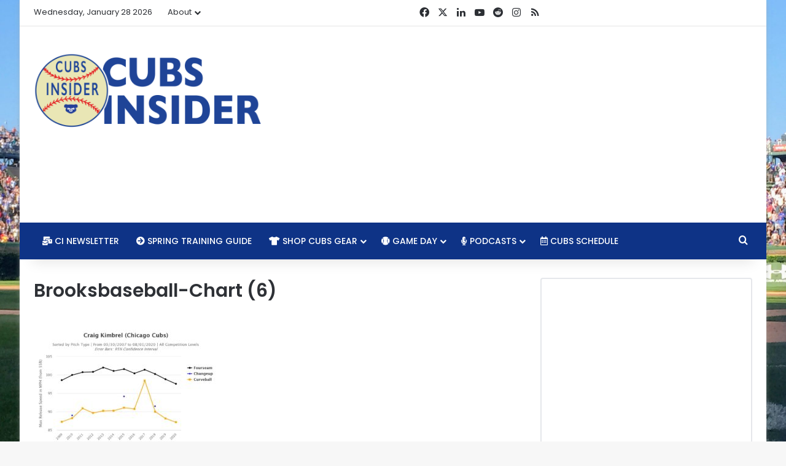

--- FILE ---
content_type: text/html; charset=utf-8
request_url: https://www.google.com/recaptcha/api2/aframe
body_size: 266
content:
<!DOCTYPE HTML><html><head><meta http-equiv="content-type" content="text/html; charset=UTF-8"></head><body><script nonce="d27mnfSzQUr_7eZTrU0eWg">/** Anti-fraud and anti-abuse applications only. See google.com/recaptcha */ try{var clients={'sodar':'https://pagead2.googlesyndication.com/pagead/sodar?'};window.addEventListener("message",function(a){try{if(a.source===window.parent){var b=JSON.parse(a.data);var c=clients[b['id']];if(c){var d=document.createElement('img');d.src=c+b['params']+'&rc='+(localStorage.getItem("rc::a")?sessionStorage.getItem("rc::b"):"");window.document.body.appendChild(d);sessionStorage.setItem("rc::e",parseInt(sessionStorage.getItem("rc::e")||0)+1);localStorage.setItem("rc::h",'1769625865003');}}}catch(b){}});window.parent.postMessage("_grecaptcha_ready", "*");}catch(b){}</script></body></html>

--- FILE ---
content_type: text/vtt; charset=utf-8
request_url: https://video-meta.open.video/caption/v1ly_eDqYIH4/64e5afef1763b5d7f6168088bac228bd_en.vtt
body_size: 1206
content:
WEBVTT

00:00.160 --> 00:01.600
Welcome to this episode of the Wrigley

00:01.600 --> 00:02.960
Roundup. It's your up tothem minutee

00:02.960 --> 00:05.759
news and notes of Chicago Cubs baseball

00:05.759 --> 00:08.800
in 60 seconds or less. Yesterday, the

00:08.800 --> 00:10.639
Cubs lost a heartbreaker to the San

00:10.639 --> 00:14.080
Diego Padres's 8-7, snapping their

00:14.080 --> 00:15.759
five-game win streak. However, they

00:15.759 --> 00:18.800
still do take a series from a good Padre

00:18.800 --> 00:20.880
team. When the going got tough late, the

00:20.880 --> 00:23.600
Cubs bullpin gave up the lead. However,

00:23.600 --> 00:25.359
on the offensive side of things, Kyle

00:25.359 --> 00:27.039
Tucker was still a bright spot for this

00:27.039 --> 00:29.199
team, going two for four with three

00:29.199 --> 00:31.840
RBI's and hitting his first home run at

00:31.840 --> 00:35.040
Wrigley Field. On to tonight's game.

00:35.040 --> 00:37.280
6:40 start time. The Texas Rangers come

00:37.280 --> 00:39.600
in to take on our Chicago Cubs. Your

00:39.600 --> 00:41.120
pitching matchup is going to be Nathan

00:41.120 --> 00:43.840
Oaldi verse Justin Steel. Hey, if you're

00:43.840 --> 00:45.200
going to the game, you better wear a

00:45.200 --> 00:46.719
jacket. You might even want to wear a

00:46.719 --> 00:48.480
couple of them. the weather saying the

00:48.480 --> 00:51.039
game time first pitch temperature is

00:51.039 --> 00:53.760
going to be 33 degrees. Let's get back

00:53.760 --> 00:55.840
on track. Let's stack some more wins.

00:55.840 --> 00:59.680
We'll see you tomorrow. Go cuts.


--- FILE ---
content_type: text/vtt; charset=utf-8
request_url: https://video-meta.open.video/caption/v1ly_eDqYIH4/64e5afef1763b5d7f6168088bac228bd_en.vtt
body_size: 1214
content:
WEBVTT

00:00.160 --> 00:01.600
Welcome to this episode of the Wrigley

00:01.600 --> 00:02.960
Roundup. It's your up tothem minutee

00:02.960 --> 00:05.759
news and notes of Chicago Cubs baseball

00:05.759 --> 00:08.800
in 60 seconds or less. Yesterday, the

00:08.800 --> 00:10.639
Cubs lost a heartbreaker to the San

00:10.639 --> 00:14.080
Diego Padres's 8-7, snapping their

00:14.080 --> 00:15.759
five-game win streak. However, they

00:15.759 --> 00:18.800
still do take a series from a good Padre

00:18.800 --> 00:20.880
team. When the going got tough late, the

00:20.880 --> 00:23.600
Cubs bullpin gave up the lead. However,

00:23.600 --> 00:25.359
on the offensive side of things, Kyle

00:25.359 --> 00:27.039
Tucker was still a bright spot for this

00:27.039 --> 00:29.199
team, going two for four with three

00:29.199 --> 00:31.840
RBI's and hitting his first home run at

00:31.840 --> 00:35.040
Wrigley Field. On to tonight's game.

00:35.040 --> 00:37.280
6:40 start time. The Texas Rangers come

00:37.280 --> 00:39.600
in to take on our Chicago Cubs. Your

00:39.600 --> 00:41.120
pitching matchup is going to be Nathan

00:41.120 --> 00:43.840
Oaldi verse Justin Steel. Hey, if you're

00:43.840 --> 00:45.200
going to the game, you better wear a

00:45.200 --> 00:46.719
jacket. You might even want to wear a

00:46.719 --> 00:48.480
couple of them. the weather saying the

00:48.480 --> 00:51.039
game time first pitch temperature is

00:51.039 --> 00:53.760
going to be 33 degrees. Let's get back

00:53.760 --> 00:55.840
on track. Let's stack some more wins.

00:55.840 --> 00:59.680
We'll see you tomorrow. Go cuts.


--- FILE ---
content_type: text/vtt; charset=utf-8
request_url: https://video-meta.open.video/caption/3itO7eDa7IPs/111c2aa08f0f25e8c7997ed44a893692_en.vtt
body_size: 687
content:
WEBVTT

00:00.160 --> 00:01.600
Welcome to this episode of the Wrigley

00:01.600 --> 00:02.879
Roundup. It's your up tothem minutee

00:02.879 --> 00:05.759
news and notes of Chicago Cubs baseball

00:05.759 --> 00:09.360
in 60 seconds or less. The Cubs bounced

00:09.360 --> 00:12.320
back last night against the Athletics,

00:12.320 --> 00:16.080
destroying them 18-3. They had 21 hits

00:16.080 --> 00:18.080
in the ball game, including Michael Bush

00:18.080 --> 00:21.039
had three hits. Nicoer had three hits.

00:21.039 --> 00:24.160
Kyle Tucker had four hits, including his

00:24.160 --> 00:26.640
third home run in three straight games.

00:26.640 --> 00:30.160
But all were outdone by Carson Kelly who

00:30.160 --> 00:33.320
hit for the cycle and had five

00:33.320 --> 00:36.079
RBI. Moving on to tonight's game. Cubs

00:36.079 --> 00:38.440
go for two in a row. The game starts at

00:38.440 --> 00:41.200
9:05 Central Standard Time. Your

00:41.200 --> 00:43.920
pitching matchup is Justin Steel vers

00:43.920 --> 00:47.440
Luis Severino. We will see you tomorrow.

00:47.440 --> 00:50.399
Coat Cups.


--- FILE ---
content_type: text/vtt; charset=utf-8
request_url: https://video-meta.open.video/caption/setORenbA-Pq/6569d242aebf85d19ec0e5cc7bfbb738_en.vtt
body_size: 1146
content:
WEBVTT

00:00.080 --> 00:01.680
Welcome to this episode of Wrigley

00:01.680 --> 00:03.040
Roundup. It's your up tothem minutee

00:03.040 --> 00:05.920
news and notes of Chicago Cubs baseball

00:05.920 --> 00:08.240
in 60 seconds or less. And if you hear

00:08.240 --> 00:10.400
that I have no voice, it's because I've

00:10.400 --> 00:12.639
been shouting how good the Cubs have

00:12.639 --> 00:15.440
been doing all weekend. They are right

00:15.440 --> 00:18.240
now winners of five in a row, winning

00:18.240 --> 00:20.960
yesterday's game seven to one, taking

00:20.960 --> 00:22.800
the series from the pod race on the

00:22.800 --> 00:25.439
backs of a Carson Kelly three-run homer.

00:25.439 --> 00:28.880
And how about that guy, Matthew Boyd? He

00:28.880 --> 00:31.599
goes six shuddy, zero earned runs,

00:31.599 --> 00:34.320
striking out five in the Cubs win in Ian

00:34.320 --> 00:38.000
Hap's 1,000th career game with the

00:38.000 --> 00:40.800
Chicago Cubs. Congrats, Ian, on the big

00:40.800 --> 00:42.640
accomplishment. But now, let's talk

00:42.640 --> 00:45.360
about today. The Cubs go for the sweep.

00:45.360 --> 00:48.079
The Cubs go for six in a row. And they

00:48.079 --> 00:50.000
got to do it against the probable for

00:50.000 --> 00:52.559
the Padres's, Kyle Hart, against our guy

00:52.559 --> 00:55.360
Ben Brown for the Chicago Cubs. Can they

00:55.360 --> 00:57.360
sweep? Can they win six in a row? We'll

00:57.360 --> 01:00.399
find out today at 1:20 at Wrigley Field.

01:00.399 --> 01:03.358
We'll see you tomorrow.


--- FILE ---
content_type: text/vtt; charset=utf-8
request_url: https://video-meta.open.video/caption/gLAKUsy5F2yz/f6b819a9f58196956d75362c0df23837_en.vtt
body_size: 66317
content:
WEBVTT

00:04.000 --> 00:11.200
We're live. Welcome. Episode six of the Cubby Climb podcast. I'm Jacob with

00:11.200 --> 00:18.240
Blake to my right. With Blake to my right, left. I don't know. Directions are hard. And then it's like the Brady

00:18.240 --> 00:25.680
Bunch, right? That's I think that's the show with the nine squares. Um the bleacher bunch. Yes, exactly. There you

00:25.680 --> 00:32.800
go. Thank you. So, we got Blake and then if you go a little to the left of him, you have Brett. Um, it's too late for

00:32.800 --> 00:40.480
this. Anyways, we have a live episode of the Cubby Climb here for you tonight. Packed show. We have a lot to talk about

00:40.480 --> 00:47.680
from several highlights that Brett was involved in. A Knoxville Smokies no hitter. We have the NBA Finals which are

00:47.680 --> 00:53.840
going on right now. Of course, we'll discuss some of that. The College World Series has happened today. Some big

00:53.840 --> 00:58.879
stuff there. and then a big trade in the Major League Baseball world. Before we

00:58.879 --> 01:04.478
get going, Blake, Brett, how you guys doing? Doing good. Brett's giving us a

01:04.479 --> 01:11.520
lot of good content to talk about. I'm excited to uh to get into it with him. I guess we'll see how he's doing.

01:11.520 --> 01:17.280
Yeah. Um had a long day yesterday. Got in Beluxy

01:17.280 --> 01:24.320
late last night and uh just been chilling on the off day here in Buxy. So, another road week and uh then

01:24.320 --> 01:29.360
finally we get to go back home after a double roadie. So, do you guys normally

01:29.360 --> 01:34.720
rotate back and forth? I haven't looked at the schedule like is it normally one on, one off, like one home, one away or

01:34.720 --> 01:43.200
does it vary? Yeah, usually we're we're like home for one and it'll go away. So, yeah. Okay.

01:43.200 --> 01:50.240
So, I guess I guess we'll just jump right into it. Jump right into what's been happening. First home run. you you

01:50.240 --> 01:56.079
I mean we're we're on the board first of first of hopefully a couple more this season. How'd it feel? What what did you

01:56.079 --> 02:02.719
see in the at bat and and walk us through it? Um

02:02.719 --> 02:09.360
yeah. Uh so first at bat I got three fast balls. He was like three to five.

02:09.360 --> 02:15.200
Um he's a good pitcher. Lucas Braun is really good. Um he's got good stuff. He's got fast ball cutter, slider, curve

02:15.200 --> 02:21.920
change. So he's kind of got like the whole kitchen sink. Um, fast usually plays like two to four, but he went

02:21.920 --> 02:28.480
three fast balls first at bat and I was able to get my barrel there, hit it down the line for a double. Um, so in my mind

02:28.480 --> 02:36.720
and all of his fast balls were away. So my next at bat was the one I hit the homer on. Um, I'm pretty sure he went

02:36.720 --> 02:42.239
slider or curveball down and in and I took it. Um, and I was going to take first pitch. Like going into the at bat,

02:42.239 --> 02:48.800
I was like, I'm taking first pitch. Probably going to be something out of the zone. Taking chase. Um, and then on

02:48.800 --> 02:54.080
his fast ball, he also does have a little bit of cut on it. So, I backed off the plate a little bit. Like if you

02:54.080 --> 02:59.920
were to when I was watching comparing where my foot was in my first at bat, my second bat, I was definitely off the

02:59.920 --> 03:05.920
plate a little bit more because I had a feeling that he they were going to try and throw inside. Um, because I was able

03:05.920 --> 03:12.560
to get my barrel there on the fast ball up and away early. So, I was like, "Okay, they'll probably come inside." Um, got ahead and then I just set my

03:12.560 --> 03:19.200
sights middle. So, if I'm off the plate a little bit, my middle will be middle in a little bit more. And yeah, he threw

03:19.200 --> 03:24.239
one middle in right on right on the line. Um, and we were able to turn and

03:24.239 --> 03:30.959
burn it. So, uh, didn't didn't think I mean, I hit it hard. I didn't think it was going to go out. Um, that's how it

03:30.959 --> 03:37.920
was my first home run, too, uh, last year. Like, I didn't think it was going to go out. Ball kept flying. Um, the

03:37.920 --> 03:43.760
right fielder made a really good attempt on it. I think it was in his glove. Like I think the ball actually went in his

03:43.760 --> 03:50.560
glove and then he hit the wall and it flung down. Um I don't know exactly, maybe it didn't, but he reacted as if

03:50.560 --> 03:56.239
like he felt like he caught it. So Well, I was about to say, yeah, Jacob, if you have the clip, I guess I jumped the gun.

03:56.239 --> 04:02.239
Let's play the clip and watch it back because I want to talk a little bit about the not the fallout, but the call

04:02.239 --> 04:08.000
in general. Yes, the 10. Baitman drives one to deep right

04:08.000 --> 04:16.400
field. Kilpatrick's back near the wall. Leaps and he made the catch.

04:16.400 --> 04:22.800
Or did he? He did not.

04:22.800 --> 04:28.160
Oh, for a second everybody erupted like he did. And now Brett Baitman takes

04:28.160 --> 04:33.280
Brawn deep and he

04:33.280 --> 04:39.040
got him. Got him. So yeah. So, watching the clip live for the first time cuz Jacob

04:39.040 --> 04:45.680
immediately texted me goes, "Dude, dude, Brent hit a home run." I was like, "All right, let's go." And and I'm watching the clip and I was almost like taken

04:45.680 --> 04:50.800
back. I was like, "Wait a second. Did he hit a home run?" Because in the clip it looks like he does catch it. And then

04:50.800 --> 04:56.320
the announcer didn't even know, but you got it just far enough. And that's all that counts. Whether you hit it one foot

04:56.320 --> 05:03.360
over the wall or 200 feet over the wall, it's it still counts as a home run. Yeah. Uh, I hit it and I was rounding

05:03.360 --> 05:08.639
first and I saw him and I didn't really see where the ball went. Like I knew it was in the right center gap. So I was

05:08.639 --> 05:15.120
rounding first and I looked and saw him and I saw him jump for it. Hit the wall. So I kind of slowed down. I was like,

05:15.120 --> 05:20.800
"What happened?" You know, everyone's saying, "Oh, he's out. He's out." Like the shorts stops got his hands up.

05:20.800 --> 05:27.360
Second baseman center fielder pumping their fist. And I'm looking at the umpire down the first base line and he's

05:27.360 --> 05:32.479
kind of looking around at the guys, the third base umpire and the home plate umpire and they're all kind of staring

05:32.479 --> 05:39.280
at each other like the Spider-Man meme where they're all pointing at each other with finger guns. And then I saw him

05:39.280 --> 05:45.039
like pat his glove and his glove was open and I'm like, "Oh, he doesn't have the ball." So then I started pointing that dump. I was like, "He doesn't have

05:45.039 --> 05:50.639
it. He doesn't have it." And then he went like this. And then, you know, man, it sucks. like it kind of ruined the

05:50.639 --> 05:56.560
moment I guess a little bit but um you know yeah we we did we did get it and uh

05:56.560 --> 06:03.199
that's one on the board felt pretty good like the whole week I felt pretty good I had a really good week so um like I said

06:03.199 --> 06:09.280
just kind of going with the going with the es and flows of the game just trying to be consistent with your work um you

06:09.280 --> 06:15.520
know and it all will pan out. So you're going to have bad weeks you're going to have good weeks but just kind of try and stay level um because the next day I

06:15.520 --> 06:21.520
think I went 0 for four with a walk. So that's just that's just how the game is. So, you just got it just it's just like

06:21.520 --> 06:27.120
that. So, didn't we in episode five? I don't remember and I I said I was going

06:27.120 --> 06:32.560
to listen back and I forgot to check for you the exact clip, but I want to say we called like whether it was he's going to

06:32.560 --> 06:38.160
hit a home run before the next episode or something about the slugging because I remember asking about increasing the

06:38.160 --> 06:43.919
slugging and I want to say we called a home run. Even if we didn't, I'm going to say we did uh because it sounds way

06:43.919 --> 06:49.199
cooler. Sounds familiar. I'm going to look back at that because that that rung a bell. So yeah, we had the opport we

06:49.199 --> 06:54.560
have the opportunity to look really smart, which I've I've given myself the opportunity to look really dumb in a lot

06:54.560 --> 07:02.240
of other ways. So if we can look smart in this one, that'll count. But it didn't stop at the offensive side of the ball for you because you made Was it the

07:02.240 --> 07:08.960
Was it the minor league play of the week or was it like the Smokies play of the week? I I wasn't sure how it like

07:08.960 --> 07:15.039
I'm pretty sure it was just like the Smokies play of the week. Okay, but regardless, we'll watch it out. We'll

07:15.039 --> 07:21.680
play the clip. Zona. There's a line drive towards the gap right center field. Diving and making the catch as

07:21.680 --> 07:28.319
Baitman a full extension in right center. Well, he just stood there for a second

07:28.319 --> 07:35.759
just like Yeah. Like just kind of looked at the crowd. Little little flex on him. Little Yeah, I mean that's the ground

07:35.759 --> 07:42.720
kind of hurts a little bit, guys. Um had to catch my breath there to be completely honest with you. Uh yeah, I

07:42.720 --> 07:49.120
had a really good jump. Um that was in the ninth inning. It was a tie game. Um, had a good jump, gave myself a chance,

07:49.120 --> 07:55.039
had the layout for it, and like it was literally, I kid you not, like if this is this pens my glove, like it was I

07:55.039 --> 08:01.759
caught it on the last like four inches of my glove. So, I was pretty happy it stayed in. I think that's why like I

08:01.759 --> 08:09.199
like kind of spun and I like held on to it and I kind of was like, "Okay, I actually have it. I just wanted to make sure I had it." So, yeah. I mean, just

08:09.199 --> 08:15.440
like I said, just trying to be consistent, making good plays, being there for the guys, you know, making sure that my pitchers know that, you

08:15.440 --> 08:22.080
know, I'm out there and when I throw my body on the line for him. Too easy. Too easy. Too easy. I I love

08:22.080 --> 08:29.039
the I love the response here because like I said, I I remember when the first episode you you said your father always told you don't believe in the hype and I

08:29.039 --> 08:35.360
can tell now just talking to you like you had an incredible week and and we are gassing you up and your responses are the are have been the same. Never

08:35.360 --> 08:40.399
too high, never too low. you're even keel and and that's that's what you're sticking to and we can see your

08:40.399 --> 08:45.839
principles of it. So, we will we will keep hyping you up. I'm sure you've seen our our tweets of I always love just

08:45.839 --> 08:52.160
sending the the eagle memes casting out. So, we will keep doing that. I love your consistency and like you said, I mean

08:52.160 --> 08:58.480
the the work it the proof is the proof is in the pudding and and hopefully you're seeing that yourself because

08:58.480 --> 09:04.480
we're seeing it and now people are even tagging Jacob in highlights of look what Brett did, look what Brett did. So, it's

09:04.480 --> 09:11.519
been fun to see. It's been awesome to see. I mean, as far as your season's going right now, I mean, are you still

09:11.519 --> 09:17.120
thinking you're right where you want to be, or is there because you talked a little bit about where you were standing

09:17.120 --> 09:22.640
on the plate. Is are those certain adjustments just ingame that you're making that go dayto-day, or is that

09:22.640 --> 09:29.120
something that you're actually working on currently of where you're standing in the plate or on the plate?

09:29.120 --> 09:34.320
Yeah. Um, well, it's it's it's in-game and it's

09:34.320 --> 09:40.640
kind of like throughout the season. You kind of get a feel of like what guys are going to start like they get a feel for

09:40.640 --> 09:45.920
what you can do and what you can't like your weakness. So, like for me, I would

09:45.920 --> 09:51.600
say like I have really good bat to ball skills. Like I'm rarely going to strike out. I'm rarely going to chase. So, what

09:51.600 --> 09:57.200
they're going to do is they're going to be like, "All right, we're going to make him hit the ball and where does he hit the ball the least for most like the

09:57.200 --> 10:02.720
least amount of damage?" And that's inside. So realistically, right? So like if I get ahead in the count, like let's

10:02.720 --> 10:09.279
say they throw a good off speed pitch, I'm probably going to get a fast ball in or something more inside. So then they

10:09.279 --> 10:15.360
can either a I'm not looking for it and I'm going to take it or b I'm not ready for it. And even if I am ready for it,

10:15.360 --> 10:21.920
there's probably still a good chance that I'm going to be late. So it's kind of moving that like playing the game of chess. Like there's a lot more to it

10:21.920 --> 10:27.200
than just, oh, you're going to go up there. If he throws you the pitch that you want, you're going to hit it. It's

10:27.200 --> 10:33.519
there's there's a lot more to it. It's it's zone hunting. It's knowing where the ball has to start to hit. Like if

10:33.519 --> 10:40.000
you got a guy with a lot of tail or a really good change up that tails away and you want to eliminate that pitch, you got to look for something in. You

10:40.000 --> 10:45.519
got But if you're going to look in, you got to be ready for it. Kind of stuff like that that kind of all adds up and

10:45.519 --> 10:52.640
that go adds on through the season. Like I'm pretty sure tomorrow we're facing Keenir. Um Tate Keenir is a very good

10:52.640 --> 10:59.600
left-handed pitcher uh in the Brewers uh or um and I faced him last year in when

10:59.600 --> 11:04.640
he was with the Wisconsin Timber Rattlers and I was in Southbend. So I'm pretty familiar with his stuff and he

11:04.640 --> 11:10.079
he's got a really good slider and he's got a good So it's like if I'm going to have to face him, probably going to have

11:10.079 --> 11:15.760
to try and keep him a little close because if I'm away then I'm more susceptible to the slider. So, it's kind

11:15.760 --> 11:23.120
of stuff like that that add up not only during the game, but during the season, too, to be able to give yourself a

11:23.120 --> 11:29.920
better chance at being successful. Well, yeah. And I do want to say like

11:29.920 --> 11:35.360
the people that are tagging me, like they'll tag me in the post when Brett does something. I was I was paying

11:35.360 --> 11:42.480
attention to the game loosely, but I looked in one of the group chats I'm in and all of a sudden I'm tagged like 20

11:42.480 --> 11:47.760
times and I just see like, "Oh my gosh, oh my gosh, oh my gosh." And it's like, "Who hit a home run?" Like, "Oh my gosh,

11:47.760 --> 11:53.839
oh my gosh." And everyone's blowing up with screenshots of Bert Baitman stole a home run. And after that, they right

11:53.839 --> 12:01.120
before that it was the defense. And then the Knoxville Smokies have just been on a run in general lately. It's not the

12:01.120 --> 12:06.639
whole Cubs farm system. I mean, Owen Casey is on an absolute tear. He's been

12:06.639 --> 12:12.480
fantastic. But the whole Cubs organization in general, I would say

12:12.480 --> 12:17.519
things are going well from the majors to the minors.

12:17.519 --> 12:23.600
We got to talk about the no hitter. The no hitter, Jackson Wiggins, is quickly

12:23.600 --> 12:29.200
climbing the ranks. He's only been with you guys in Knoxville for two to three

12:29.200 --> 12:35.760
starts, but I mean, he's quickly climbing the ranks. Wouldn't be surprised if he sees Iowa rather soon.

12:35.760 --> 12:42.000
Probably give him a few more starts in Tennessee, but I mean, why keep him there with how well he's been doing?

12:42.000 --> 12:48.639
Eventually, you want to like, okay, you're dominating here. Here's another challenge in Iowa. He's climbing up.

12:48.639 --> 12:55.279
He's now regarded as one of the best prospects in the Cubs system clearly with Horton and Shaw going out of there.

12:55.279 --> 13:01.279
We'll mention Shaw in just a few, but what do you see? Cuz you know, fielding

13:01.279 --> 13:06.639
behind Wiggins who has nasty stuff, but had you ever been part of a no hitter

13:06.639 --> 13:12.000
before? I actually I actually was on the bench that game, guys. That was like my first

13:12.000 --> 13:20.480
game that I was sat for in probably 20 games. Um, but I have I don't I maybe

13:20.480 --> 13:29.279
have been a part of a no hitter in high school. Um, but I don't think like in college in pro

13:29.279 --> 13:37.519
ball definitely not. Like I think that was the first one. And the thing about Wiggins is I remember the first time so

13:37.519 --> 13:43.519
he was he had Tommy John like he was still recovering from Tommy John when he got drafted. So I was in Southbend when

13:43.519 --> 13:49.839
he joined us in Southbend and the first thing that was like blatantly like in my

13:49.839 --> 13:55.519
opinion like an issue was his command. But his stuff was unbelievable. Like I

13:55.519 --> 14:02.800
mean it was very similar to a person who I know and I went to college with. He's currently in DA for the Angels. Probably

14:02.800 --> 14:10.000
could get called up. George Clawson. George George was like 95 to 98. He was 100 to 102 in college as a closer for

14:10.000 --> 14:15.760
us. but just had no clue where the ball was going. And then we started him. He became a starter junior year. He was

14:15.760 --> 14:22.800
still 98 to 101. Again, still really iffy, washy, you know, kind of with this like a man, but his stuff was there. And

14:22.800 --> 14:29.040
I saw that in Wiggins. And then he was there for the whole year. Yeah. For the rest of the year last year in Southbend.

14:29.040 --> 14:34.720
And then as soon as he came to DoubleA, I mean, it was just lights out. Like he has a slider. He's been working on a

14:34.720 --> 14:40.639
change up and the change up is really good. And his command has just been unbelievable. And even I I was telling I

14:40.639 --> 14:46.079
was telling one of the guys in the dugout, I was like, man, like he could be telling these guys that he's throwing the fast ball and he's still going to

14:46.079 --> 14:53.360
get it by him just because it's like 18 19 vert at 98 miles per hour. Like that is crazy. If you throw that at at chest

14:53.360 --> 14:58.399
height, no one's get like the only way they're going to touch that is if they are selling out to the fast ball and

14:58.399 --> 15:04.639
they're starting their swing before he even releases it from his hand. Like that's how good his fast ball is. And

15:04.639 --> 15:10.560
then he has his slider. And like I said, he's been working on that change up. And now he has a curveball. I didn't even know he had a curveball. All of a

15:10.560 --> 15:18.160
sudden, he's throwing out an 82 83 mile per hour banger. And these guys are out in front of their like their front foot

15:18.160 --> 15:24.959
just absolutely waving at it. I think he had two strikeouts of it on it if I can remember. So he's elevating his game.

15:24.959 --> 15:31.680
And not only that, he's become more consistent and he's increased his command. So like the hype is absolutely

15:31.680 --> 15:37.279
deserved. And the thing about him too is like he still wants more. Like he when

15:37.279 --> 15:42.720
he got taken out of that game, he was really disappointed. Like he wanted to finish the sixth inning because I think

15:42.720 --> 15:48.079
he went like five and a third, five and two/3. He wanted to finish that inning. And even though it was a seven inning

15:48.079 --> 15:54.720
game, he wanted it. And that and that tells you everything he know. I think he was at like 85 80 pitches. But the hype

15:54.720 --> 15:59.920
should be there because he has taken tremendous stride since when I saw him last year. And I'm really proud of him

15:59.920 --> 16:06.160
because he works really hard for it. Did so you being because I remember well

16:06.160 --> 16:13.440
when I was looking at the box scores that you weren't there for one of the games. I couldn't remember which one it was. So you had a different perspective

16:13.440 --> 16:18.639
then cuz like you mentioned after you got back from the injury you've been playing pretty much every day. You've

16:18.639 --> 16:24.480
been the workhorse like you're out there non-stop. Did a was like how's the

16:24.480 --> 16:30.160
different perspective of being on the bench? Do you stay involved or like how much do you kind of just sit back and

16:30.160 --> 16:36.639
watch and then did he know that he had a no hitter? Because you see a lot of these guys where after they get a no

16:36.639 --> 16:43.120
hitter then they're like hey did you have any idea and normally they're like dude I didn't have a clue like I had no idea I'm just there to shove and get

16:43.120 --> 16:49.199
quality outs or was he like do you know if he was aware of that or did any of the team mention it or did they kind of

16:49.199 --> 16:55.839
just you're a shoving we're going to let you be? No, you don't say it. You don't say it when I think you're not. Everyone

16:55.839 --> 17:01.120
in the dugout knew like we people were smiling and stuff like you know geeking a little bit but no one said it so

17:01.120 --> 17:10.798
that's kudos to us. Grant Kip literally the next day had a no hitter through six innings. So we they had 13 innings of no

17:10.799 --> 17:16.798
hit baseball um throwing between Kip Wiggins pucket and Sam Armstrong. So, I

17:16.799 --> 17:23.120
mean, yeah, like when on Sunday when Kip had the no hitter going, like it was

17:23.120 --> 17:29.200
constantly in the back of my mind because not only did we had already thrown a no hitter the other day, which was seven innings, and a lot of people

17:29.200 --> 17:36.000
were like, "Ah, seven innings doesn't count." I mean, it's still no hit. Like, it it doesn't matter, guys. Like, this is minor league baseball. It's still

17:36.000 --> 17:41.360
really impressive regardless. Um, and then we do it the next day and we're

17:41.360 --> 17:46.880
still we're scoring a crap tons of crap ton of runs. I think we had 14 15 hits that game, too. and we scored nine runs.

17:46.880 --> 17:52.000
Aliendo hit a grand slam. He hit a two-run home run. Like that's that's the

17:52.000 --> 17:59.120
stuff that we need to add on. But what you were saying, I don't think Wiggins knew. I think he was morely just focused, locked in. I mean, it was hot

17:59.120 --> 18:05.120
as hell, too, that game. So, he he would come in the dugout, he'd sit down, get a cold towel, and just kind of like sit on

18:05.120 --> 18:11.520
the sit on the bench and then just go out there and just absolutely show. So, um yeah. I mean,

18:11.520 --> 18:17.280
I think I think guys know from a pitcher standpoint, I don't know. Like I mean I'm I was a pitcher in college but I

18:17.280 --> 18:23.440
wasn't starter. So I don't really know what it's like like kind of what you're going through. I think that'd be one of the last things. What a lot a lot of

18:23.440 --> 18:29.679
times they do is like the catcher will come in. I think Opitus was catching that game. So Opitus would go over to

18:29.679 --> 18:35.679
Wiggins and be like yo we've got these guys up next. Here's what we're going to throw to them. Here's what I want to start him with. Kind of stuff like that.

18:35.679 --> 18:42.559
Not so I mean that's all kind of the stuff. There's a little bit of a process in between each inning that they talk about or with Burm our pitching coach as

18:42.559 --> 18:48.240
well. So no I don't think so. I think he was just locked in. Um I think he wanted to go all seven. So I think that's what

18:48.240 --> 18:53.520
more he was locked in. Well, well during that second game you mentioned that uh

18:53.520 --> 19:01.760
you were in the field for the second no the brief no hitter through a six. Correct. I believe you were Okay. So how

19:01.760 --> 19:08.799
much does that affect you? Cuz obviously no matter what you're going to want to make a good play, but as a fielder you

19:08.799 --> 19:14.720
mentioned that you had noticed. Is it like man I really got to make a play? Do you feel extra pressure knowing that

19:14.720 --> 19:19.760
their pitcher has a no hitter? Do you focus on that or do you try to block that out like the pitcher and just no

19:19.760 --> 19:25.120
matter what I'm going to make the same same hustle per se? Uh whether they have

19:25.120 --> 19:30.400
10 hits or zero. Um

19:30.400 --> 19:37.120
I mean that's a good question. I I mean I honestly would say like there is a little bit of added pressure like I peak

19:37.120 --> 19:42.240
at the scoreboard and they have zero hits like sure like especially like once

19:42.240 --> 19:47.440
we get past the fifth inning um there's a little bit of pressure in that but I

19:47.440 --> 19:52.799
wouldn't say like it definitely changes like I would say my approach um pre-

19:52.799 --> 20:00.000
pitch is the same for every pitch. Mhm. Um maybe there is a little bit more of like I want to be like even more extra

20:00.000 --> 20:07.679
cautious like I want to make a play for this guy. Um but I wouldn't say that there's like a huge gap between you know

20:07.679 --> 20:14.480
a no hitter and the other team having 10 hits. Like I still got to be present. I got a lot of ground to cover. So Right.

20:14.480 --> 20:20.160
Yeah. want to transition a little bit away from the Smokies, but still want to

20:20.160 --> 20:27.520
stay in the same sport because yesterday kind of shocked the baseball world. Raphael Devers gets traded to the San

20:27.520 --> 20:34.480
Francisco Giants for what seems like an underwhelming return, at least for a player like that. I want to say Kyle

20:34.480 --> 20:39.840
Tibs, is that was that the main piece? I think James Tibs was the main piece.

20:39.840 --> 20:45.360
Yeah. Yeah. Was the main piece along with Jordan Hicks and a couple other pieces as well. A lot of people are

20:45.360 --> 20:51.760
looking at this trade and scratching their head. We obviously know the discourse around Divers as when they

20:51.760 --> 20:57.600
signed Bregman, he was refusing to kind of move to first and then when they asked him to play first. Just a lot of

20:57.600 --> 21:03.120
bad ju guu around Raphael Divers for this season. If you're in the clubhouse

21:03.120 --> 21:08.799
after sweeping your biggest rival and then your GM trades away, like how are

21:08.799 --> 21:16.960
Red Sox players or how should Red Sox fans or players feel about this? because it feels kind of and I'm trying to frame

21:16.960 --> 21:22.559
this in a way where I'm not putting you on the spot in a bad way. So, it I'm I'm trying to say it as in if you're a

21:22.559 --> 21:28.480
player in the clubhouse and one of your top guys gets traded away, what are you thinking?

21:28.480 --> 21:33.840
Well, here's here's what I'll say. There is a lot that we don't know about what's going on in the clubhouse. Like, there

21:33.840 --> 21:38.880
could be a relationship between Des and a different player in the clubhouse that we absolutely don't know about that led

21:38.880 --> 21:44.080
up to this. like that could easily be something that was a spark. Now

21:44.080 --> 21:50.400
obviously there was the conversation of devers you know with the whole positioning um parts of it that

21:50.400 --> 21:57.200
definitely probably or not even definitely absolutely played a part in the trade but I will say that it it is

21:57.200 --> 22:03.760
absolutely surprising um and the even bigger surprise to me is that the Giants didn't even trade Bryce Eldridge for

22:03.760 --> 22:09.039
that. Yes, that was kind of the big thing. Um because they had the two players, they had Hicks and then

22:09.039 --> 22:14.240
Harrison, Kyle Harrison, right? Yes. The left-hander. And they had two players to

22:14.240 --> 22:20.320
be named later. So I literally cuz I was on the bus when the trade happened on the way to Belaluxy. I went straight to

22:20.320 --> 22:26.240
MLB and I went to see if the Flying Squirrels were playing, which is I'm pretty or no, the Rivercats, Sacramento

22:26.240 --> 22:33.280
Rivercats, because that's the AAA for the uh Giants to see if Eldridge was playing and if he got pulled during the

22:33.280 --> 22:38.559
game, like you know, some a hug alert or something. But um obviously not. So then

22:38.559 --> 22:43.840
at that point, I was kind of like, who is getting traded? You know, who are

22:43.840 --> 22:49.760
the other two players? And then obviously it was Tibs. And Tibs is an absolute stud. like he has ab he has

22:49.760 --> 22:58.400
superstar potential. Like there is no no banging on his name at all. Like he is a very very good player. Um but

22:58.400 --> 23:05.600
like I said, there's there's a lot to it. Um and if I was a Red Sox player, like I said, like there's got to be more

23:05.600 --> 23:11.200
to it than just what's on the media that had to it led to it. I don't think it's

23:11.200 --> 23:18.080
just the positioning. I think if the story does come out at some point, you can say Baitman was right. But there's I

23:18.080 --> 23:25.280
think that there is there is probably some and again I have no clue. So don't don't put me on the spot here. But like

23:25.280 --> 23:31.600
there there could absolutely be some like chemistry issue there. And you know like I said like if there was something

23:31.600 --> 23:38.080
that was going on between me and let's say someone else or like there was a lot of other people that didn't like one guy

23:38.080 --> 23:44.400
because he didn't want to provide to the team and there's other stuff built on top of that and he gets traded then

23:44.400 --> 23:50.159
you're not going to feel as weird. Right. So now for fans, it's a lot different. Fans obviously don't get to

23:50.159 --> 23:58.240
know any of that any of in in house stuff. So it's a little bit harder on fans to, you know, now trust their GM to

23:58.240 --> 24:05.039
be able to lead them after, you know, training one of your biggest cornerstones in your org. So yeah. Well,

24:05.039 --> 24:10.320
and it's surprising he has two year he was only two years into a massive

24:10.320 --> 24:16.240
contract extension. I'm obviously I'm in Massachusetts where I'm surrounded by Red Sox fans. Some of my closest friends

24:16.240 --> 24:22.799
are Red Sox fans, so a they're in shambles. One of them called me and just vented for 25 minutes today. And I was

24:22.799 --> 24:29.520
trying not to laugh the whole time cuz I know that he's like not doing well. He's been a fan of Deus since 2017. Like that

24:29.520 --> 24:35.360
is his dude. And they got blindsided. Uh David Ortiz said that he reached out to

24:35.360 --> 24:42.000
Raphael Devers several times and said, "Hey dude, I'm gonna try and help you become the cornerstone that they want

24:42.000 --> 24:48.559
you to be and you just need to be better with communication." Divers didn't respond. Devers like they tried to help

24:48.559 --> 24:56.000
deors, he wouldn't respond. And then they're like, "Yes, I think there was some I don't know if malpractice the

24:56.000 --> 25:01.919
right word, but some mistreatment with signing Bregman after saying, "Hey, yeah, you're our third baseman." Okay,

25:01.919 --> 25:07.520
we'll sign Bergman for second base. And so I think if Devers was told at the beginning of the offseason, you're our

25:07.520 --> 25:13.200
DH. He can plan for that. But no, he was told, "No, you're our third baseman no matter what." Okay, he comes into camp

25:13.200 --> 25:19.679
and they're like, "So you're our DH. I'm not very happy with that. No, we don't want the field." And then give it, you

25:19.679 --> 25:25.120
know, a month and it's like, "Hey, but do you want to play first base?" And he said, "No." And then Christian Campbell,

25:25.120 --> 25:30.480
a top prospect for the Red Sox, uh came out and was like, "I'll play first base

25:30.480 --> 25:36.880
if you guys need because a he's wants to be a team player." And that's the big thing that like people were getting on

25:36.880 --> 25:42.880
Rafie for. He was not being a team player. And he was like, "No, I want to play this position that I was promised."

25:42.880 --> 25:48.320
Oh, the guy that promised you that currently no longer works for this team. He's in St. Louis. But then Campbell

25:48.320 --> 25:54.640
also wants to keep a roster spot. So, I think it makes sense for him to be like, "If you guys need a first baseman, I'll play first base." Because that

25:54.640 --> 26:01.440
guarantees him a lot of playing time. He's been struggling uh offensively and defensively as of late, but he's like,

26:01.440 --> 26:07.919
"Yes, I will play first base if you guys need it because it helps the team." And then Rafie got angry at that. It's just

26:07.919 --> 26:14.720
a mess. It's just an absolute mess. And they didn't get anyone. No respect to James Tibs, who like Brett said is a

26:14.720 --> 26:20.720
fantastic player, but in my opinion, the odds that Tibs gets becomes anywhere

26:20.720 --> 26:26.000
near Devers are close to zero. Not only because Devers won the championship,

26:26.000 --> 26:31.120
like this what he meant to that organization, but as Clayton Kershaw said last night on Sunday Night

26:31.120 --> 26:36.159
Baseball, Devers is a top 10 hitter in the sport. Top 10 hitter in the sport.

26:36.159 --> 26:41.919
One of the best lefty left-handed hitters in the sport. and you traded him for a guy with a 4 and a half RA, a guy

26:41.919 --> 26:47.279
with a 6 and a half RA, a top prospect, and then Jose Beo, who no one's really

26:47.279 --> 26:52.640
heard of. So maybe they spend most of this money elsewhere. But I don't know

26:52.640 --> 26:58.480
if either of you guys watch the press conferences that the Red Sox front office held at 8:00 about 3 hours ago.

26:58.480 --> 27:04.960
It's bad. It's really bad. I mean, it sure seems like Craig Brezlo just started speaking and hoping that people

27:04.960 --> 27:12.240
would end up shutting it off because he wasn't making sense. Because he was not making sense at all. It's just I don't

27:12.240 --> 27:18.400
know. It's still hard. It's still hard to comprehend. And I mentioned this earlier on the podcast I did with Blake

27:18.400 --> 27:25.360
this morning and I sort of teased it so I wanted to mention it here. I'm comparing this to the Luca trade. Now, I

27:25.360 --> 27:31.760
know that Devers is not as good of a player as Luca, although I think they're pretty close, but in the Luca trade, the

27:31.760 --> 27:36.960
Mavericks got Anthony Davis, and also Luca was not locked down for the next

27:36.960 --> 27:43.600
decade. He had not won a championship with the Red Sox. Yes, there was not as much drama with him, although behind the

27:43.600 --> 27:49.279
scenes, I think we know there was. And I'm curious, I kind of got called out for it on Twitter when I posted that and

27:49.279 --> 27:56.000
everyone like, "You're an idiot. You don't know Ball." No, it's not even close to the Luca trade. Maybe I'm totally off base here. I'm curious what

27:56.000 --> 28:01.600
you guys think. I think they're pretty comparable. Just blindsided one of the best players in the sport. Yeah, you

28:01.600 --> 28:08.240
mean a lot to our team. Don't care. Shipping you out of here. I think it's comparable in the terms of it was just

28:08.240 --> 28:15.360
like a it was shocking at the time, but it's a little flip side because after all the drama, it was kind of a

28:15.360 --> 28:21.679
relationship was on the rocks. Luca was like, "We had no idea." Um, but Cooper flag to the Red Sox is all I'm getting

28:21.679 --> 28:29.080
from this. You never know. Yeah. I mean,

28:29.200 --> 28:34.559
yeah, I would say it's the shock factor is comparable. I think we kind like

28:34.559 --> 28:41.760
there was a few like the Red Sox are moving up a lot of their prospects pretty quick. Like Mayor's had um he has

28:41.760 --> 28:46.960
his shot um and they moved up. Roman Anthony, too. Like there's there's a

28:46.960 --> 28:52.720
little bit of kind of that youth movement going on. So like seeing it

28:52.720 --> 28:59.840
happen now is like okay like they're really hitting the refresh button. They believe in their young core like three

28:59.840 --> 29:05.440
core guys and Christian Campbell, Roman Anthony, and Marcela Mayer to you know

29:05.440 --> 29:11.919
kind of all come together and you know make a run in the near future. So there's a little bit of that to it that

29:11.919 --> 29:19.679
you don't really have in the NBA. But like the the shock factor for sure is absolutely there when it comes to trade

29:19.679 --> 29:25.760
value. I mean, I don't know. Like, like I said, if they got Bryce Eldridge,

29:25.760 --> 29:32.000
I would have been like, "All right." Yeah. Like, totally makes sense. Like, you're getting a guy that absolutely has

29:32.000 --> 29:37.279
that. Like, he Bryce Eldridge is what? He's only 19, 20. Like, he's really

29:37.279 --> 29:43.360
young and he's in AAA. Absolutely. I mean, he's struggling right now, but he's matched at every level underneath.

29:43.360 --> 29:49.360
And like I said, he'll figure it out. That's how it always goes when someone gets moved up. Like, you just got to give him some time because that's how

29:49.360 --> 29:54.720
this game goes. And um but yeah, like if Eldidge was I would have been like, "All right, yeah,

29:54.720 --> 30:01.039
like I absolutely see that." Like Red Sox are trying to make a youth movement. You get Bryce Eldridge, you pull him up and that there's your first baseman.

30:01.039 --> 30:06.320
Like super simple. But they didn't. So now it's kind of a big question mark and

30:06.320 --> 30:11.840
like now what's the next move for the Red Sox? Because like I said, like they just got Tibs. Tibs is really good, but

30:11.840 --> 30:19.200
is Tibs is I think he was only at high A. So, he still he has a lot longer of a trek than what uh Bryce Eldridge would

30:19.200 --> 30:24.880
have to use the majors. They're sending him to double A. So, I don't know. I'll have to look at the schedule. I don't

30:24.880 --> 30:30.880
know if you'll face him, Brett, but I know they are promoting him to double A. And then the I think it's Kyle Harrison

30:30.880 --> 30:36.720
they immediately sent down to Triple A. So, you have kind of an influx of like

30:36.720 --> 30:42.640
the Craig Brezlo who used to be with the Cubs, the one of their p head of pitching, you know, development. He

30:42.640 --> 30:49.279
said, "We don't want these young guys who Marcelo I I was there at the game that he hit two home runs." Like, he's

30:49.279 --> 30:54.720
really good and he can also play really good defense. He's been moved around. Roman Anthony, he hit a home, his first

30:54.720 --> 31:00.399
home run tonight. He's really good. So, they have these youth guys and he hit it off Logan Gilbert, which kind of hurt me

31:00.399 --> 31:05.440
a little bit, but really impressive nonetheless. Brezlo said, "We don't want

31:05.440 --> 31:11.679
to put too much pressure on these young guys. We don't want them to be the emergency. We're losing. let's call up

31:11.679 --> 31:18.399
these top prospects, which I get, but also then you just let Anthony rock weird thing to say to like that's kind

31:18.399 --> 31:23.840
of a weird thing to say to your top prospects. Like emergency

31:23.840 --> 31:29.360
like I wouldn't want that. I would want my guy to say like not an emergency like these are our next guys. Like these are

31:29.360 --> 31:35.200
the guys that would want to step up. That's why they're getting the opportunity. Not like we need wins. We need to call these guys up now so they

31:35.200 --> 31:42.320
can try and fill those spots. Like that's not what you want to hear as a top prospect. Yeah. And well, and he he didn't say that exactly. He he was like,

31:42.320 --> 31:48.000
"We don't want it to be a emergency call up, so they left Anthony down." But you

31:48.000 --> 31:53.600
don't want them to be the savior of your organization and then you trade your best player. Yeah. Well, I I think a lot

31:53.600 --> 32:00.320
of this stuff has to do because like picture in the Cub shoes. I mean, we've seen our some of our favorite players

32:00.320 --> 32:06.240
get traded away and it was all at once, but we got some in return from like PCA came in that return. Kevin Alc

32:06.240 --> 32:11.679
Alcantara, even though he's still in TripleA, he's part of that return.

32:11.679 --> 32:17.919
The Red Sox traded away Mookie Betts for what ended up being nothing at this

32:17.919 --> 32:24.080
point and then went on to be still one of the best players in Major League Baseball and win a couple World Series

32:24.080 --> 32:29.440
with the Dodgers. And now you're trying to sell your fan base, hey, we're going to trade another one of our best players

32:29.440 --> 32:35.440
and we're going to get better from it. Kind of a tough sell. Like if Jed Hoyer was doing that to the Cubs organization,

32:35.440 --> 32:41.840
we'd be up in arms. So if and I know the Bookie Bets trade wasn't Craig Brezlo, I

32:41.840 --> 32:47.039
guess that would have been Shane Bloom, but still it's the same organization. If this is an organizational thing that

32:47.039 --> 32:53.919
just keeps happening, it's like, hey, we're going to we're either going to pay this guy for the contract that we offered him and then we're going to

32:53.919 --> 33:00.320
trade him. Like it doesn't make sense to me. And it's from that standpoint because you just sweep your rival and

33:00.320 --> 33:06.399
you're back in a playoff spot and now you never hit a home run in that game and you're playing some of the best

33:06.399 --> 33:13.600
baseball of the season for your team in a market like Boston that obviously loves their sports teams and now they

33:13.600 --> 33:19.200
kind of shoot them in the foot. So, it'll be interesting to see what happens with the Red Sox this season because if

33:19.200 --> 33:25.919
they miss the playoffs and a lot and if it has to do with some of their offensive struggles and if some of these younger guys struggle and can't get them

33:25.919 --> 33:32.240
to where they think they can get to, um, gonna not look good for Craig Brezlo, especially because you just made a huge

33:32.240 --> 33:38.320
trade to go get Garrett Crochet. Yeah. Signing Walker Buler and signing Raldis

33:38.320 --> 33:45.039
Chapman and kind of saying like, yeah, like we are attempting to compete. picked the Red Sox to make the World Series in our pre preseason predictions.

33:45.039 --> 33:51.360
Like there was expectations there and there and there still are um according to Craig Brelo. Um I guess we'll just

33:51.360 --> 33:56.960
have to see how it plays out. Derek Guyire um fellow WRNN um radio guy here

33:56.960 --> 34:04.080
in the chat says you were just mentioned on Marquee Network for that awesome play Brett. So sick. So uh oh out on the TV.

34:04.080 --> 34:11.679
We'll have to see if we can find a clip of that somewhere if anyone watching has a clip. That's pretty cool. He he also

34:11.679 --> 34:16.800
said is was D's a clubhouse cancer and I think that's where you wonder if there

34:16.800 --> 34:23.760
were things going on in the clubhouse. Garrett Crochet was asked about it and he was like you got to do what you got to do. Some of these comments from the

34:23.760 --> 34:30.720
players well I don't want to read on him too much. It sounds like a sort of yeah, he was good, but he was a bit of a I

34:30.720 --> 34:38.800
don't know if diva is the right word, but it seems like it was a lot. And I have to imagine having that presence in

34:38.800 --> 34:44.240
the clubhouse. Well, he's really good probably isn't always enlightening. But

34:44.240 --> 34:49.358
then on the other hand, we've been told we're being told different things and this is, you know, the media in the 21st

34:49.359 --> 34:54.960
century. Some people say, "No, they loved Des. They were best friends." And then others are like, "Yeah, know they

34:54.960 --> 35:00.400
hated the guy and there was a bunch of drama." And then Chris Catillo uh

35:00.400 --> 35:05.520
yesterday said that Bregman after the after the sweep, Bregman was everyone's

35:05.520 --> 35:12.640
partying, you know, singing and dancing and excited. They just swept the Yankees and he's over with Marcelo and Roman and

35:12.640 --> 35:19.760
they're looking at swings and he's like, "Hey guys, this is what you need to do better." And so was Devers clearly

35:19.760 --> 35:25.200
wasn't that leadership role. Now, you do clear up 30 something million dollars.

35:25.200 --> 35:30.320
So, I'm not totally against the trade. I'm more against the way the Red Sox

35:30.320 --> 35:36.480
handled it in the return they got because it seems like they only reached out to a few teams, which is another

35:36.480 --> 35:42.880
comparison to the Luca trade. They didn't fully shop them. And why are you not if you really want to trade Devers?

35:42.880 --> 35:50.480
I get it. It hurts, but I get it. Get a good return for him. Like Brett said, get an Eldridge. Tibs is really good,

35:50.480 --> 35:57.520
but you could have probably gotten Tibs and more. Like, you could have gotten a really good return for one of the best players in baseball and cleared up that

35:57.520 --> 36:04.079
salary to go at get somebody this deadline. It just feels like a half-hearted effort, whether it was

36:04.079 --> 36:11.040
because someone's ego got in the way or there was just a big fight behind the scenes that we don't know about. The

36:11.040 --> 36:18.720
proper channels were not used to get the best value out of one of the best players to ever play in Boston.

36:18.720 --> 36:24.800
And the Giants got a good hitter. Giants are a good team and just got a lot.

36:24.800 --> 36:30.000
Buster Posey, he's going after it. And so I saw that he said he was almost if

36:30.000 --> 36:35.200
not as nervous at when he was finishing that trade as he was uh before the

36:35.200 --> 36:42.320
games. Like he's going to be aggressive. He was really aggressive getting Willie Adamis who struggled but it was like

36:42.320 --> 36:48.480
whoa the Giants are spending money and now they're right up there with the with the Dodgers and they just got de so

36:48.480 --> 36:53.680
they're they're somebody to keep an eye on. I mean Logan Webb is Sai Young

36:53.680 --> 37:01.440
contender right now. Now Skins will win as long as he doesn't fall off a cliff but literally or figuratively. Um but

37:01.440 --> 37:09.599
Logan Webb has been fantastic. They got a strong staff and some good prospects still coming up. So, Giants are sneaky

37:09.599 --> 37:15.359
because was that 22 that Kappler 21 or 22 that Kappler led the Devil Magic

37:15.359 --> 37:21.359
Giants that out of nowhere won like over a hundred games and then the next year they just went back to mediocrity. But

37:21.359 --> 37:28.880
we saw it last year or last decade where they won three World Series. Something about that team is they know what

37:28.880 --> 37:34.880
they're doing. So, they had arson they had arson judge for two hours. I mean, they're they're willing to go after

37:34.880 --> 37:41.280
guys. They did. Yeah. Someone said Raphael De is looking around for arson judge and I was like that's so good. But

37:41.280 --> 37:47.200
yeah, they know what they're doing. So, they're a team that was not on my radar to begin the year. They've definitely

37:47.200 --> 37:53.119
picked up the pace. Jung Hu Lee has been really solid. Chapman's hurt now. But that's another thing and I don't want to

37:53.119 --> 37:58.640
go on divers for too long, but last thing about the Denvers is where's he going to play in San Francisco? You have

37:58.640 --> 38:04.240
Matt Chapman once he's healthy and all of a sudden it's yeah, he might play first base. Wait, but he wouldn't play

38:04.240 --> 38:12.240
first base in Boston and that's where there's probably something else going on if he's that readily able to play in San

38:12.240 --> 38:18.800
Francisco. Mhm. Yeah. Pivoting off a little bit of baseball. We've been talking about all playoffs. We're here

38:18.800 --> 38:24.640
in the last stretch. The NBA finals have been a lot better than I thought they'd

38:24.640 --> 38:29.839
be. I I'm curious to see what your guys thoughts were. I disrespected the Pacers through every single round of the

38:29.839 --> 38:35.520
playoffs. And now that I'm like on the Pacers, I'm like I I didn't pick them to win. I said Thunder and five, but I'm

38:35.520 --> 38:41.280
really rooting for the Pacers. Um this might be the end of the road maybe. Or

38:41.280 --> 38:48.160
am I giving up one last time before they prove me wrong again? No, this is it. They're losing by I just looked up the

38:48.160 --> 38:53.200
score before we started this segment. It'sund. Yeah. Well, it's the Pacers, so

38:53.200 --> 38:58.560
I can't say never, but with a minute 50 left, they're down 13. So, in a way, they have the Thunder right where they

38:58.560 --> 39:04.560
want them. But, can Hallebertton do it again? Like, there's He didn't score for the first 20 minutes. Like, there's no

39:04.560 --> 39:12.720
way he does. Not Not against the foul meter. Right. Yeah. Not against Not against

39:12.720 --> 39:21.119
Stand on it. Stand on it. You're not wrong. No, I won't. I won't stand on it. Guys out. Here's why.

39:21.119 --> 39:31.280
James Harden when he was averaging 40 in I don't remember what year that was. That was like 20 mid 2010s. Yeah. He was

39:31.280 --> 39:36.720
shooting like 15 free throws a game. Like 10 to 15 free throws a game. And we were saying

39:36.720 --> 39:43.520
that he was one of the greatest scorers. And don't get me wrong, I mean the dude shot like 45% 40% from three that year.

39:43.520 --> 39:50.560
He he had he was 50 40 90 easily. Averaged 40 for like a 25 game stretch.

39:50.560 --> 39:56.720
But he was still foul baiting and I know no one really was like that was the year when he would like fake and then someone he'd get the guy to jump the three-point

39:56.720 --> 40:01.760
line after the step back and then he lean right into him and throw the ball up and he get a foul. Like he really he

40:01.760 --> 40:07.040
was like one of the main guys that started the whole push for oh like you

40:07.040 --> 40:12.800
can't lean into a guy to shoot the ball to get the fouls. And like I don't know

40:12.800 --> 40:19.599
who I had this conversation with but it was one of the guys on the team and it kind of opened my eyes. I was like, "Hey, you know what?" And and Shay

40:19.599 --> 40:25.440
actually like in the playoffs like he really hasn't shot that many free throws. Like in the series against the Timberwolves, like he didn't shoot that

40:25.440 --> 40:30.880
many free throws. Like um so yeah, I mean OKC's played really

40:30.880 --> 40:36.560
well. Pacers have done an unbelievable job. Like they really have. They have

40:36.560 --> 40:42.480
done everything in their power to, you know, give themselves a chance to win,

40:42.480 --> 40:48.000
which is great. Like obviously I didn't want it to be a five game series, a four game series. I mean we're at least going

40:48.000 --> 40:55.040
to get six. I mean if we get seven it'd be unbelievable. But to be completely honest with you guys, I have not watched a single minute of any of these finals.

40:55.040 --> 41:01.520
And I don't know if you guys have either. It's it's just not like the viewership's even down. I I remember

41:01.520 --> 41:08.000
talking to uh someone I don't remember who it was, but I was talking to them about I was talking to Chris Cashmar about the viewership and like these

41:08.000 --> 41:15.200
games are averaging 8 million 9 million viewers and like the 2016 Cavs versus Warriors

41:15.200 --> 41:22.000
series was like 20 to 25 and then game seven was 31 like 33 million. like

41:22.000 --> 41:28.400
they're getting a third or like half of what these teams like in the 2016 to

41:28.400 --> 41:33.520
2019 run had. So like for me like

41:33.520 --> 41:40.960
unfortunately like the small small uh organization type thing is a real thing.

41:40.960 --> 41:48.000
Like I've kind of hit the snooze button on the NBA finals and I I kind of feel sad about it because it's been a good you know games highlights. Yeah, they've

41:48.000 --> 41:53.760
been but they've been great games, but like it's just there isn't really a lot of players that I'm like, "Oh, like I'm

41:53.760 --> 42:00.640
so excited to watch Shay play." Like I just don't feel that way. You know what I'm saying? Like the Pacers are just a

42:00.640 --> 42:05.760
bunch of really good role players plus a few stars in Tyrese and Pascal Seakum,

42:05.760 --> 42:12.480
but they're not like top five in the NBA where I'm like running to my chair to watch them play, which is which kind of

42:12.480 --> 42:18.480
sucks, but that's just how I felt about the finals. So

42:18.480 --> 42:25.440
it makes sense. And my thing with SGAA, I'm not a fan and it's it's unfortunate

42:25.440 --> 42:31.920
how much he does foul bait and how many free throws he does shoot. And the Harden point is interesting and I I

42:31.920 --> 42:36.960
didn't pay attention to basketball a ton back then. You're not wrong, though. I mean, that's kind of what James Harden

42:36.960 --> 42:42.319
did. uh aside from being good shooters, he did shoot a lot of free throws, but

42:42.319 --> 42:48.880
it takes away from the greatness of SGA and I feel like we're not appreciating it and he's not helping it by non-stop

42:48.880 --> 42:54.319
flopping and non-stop foul baiting. So, his greatness and one of the greatest

42:54.319 --> 43:01.440
would never Ant-Man would never. Dude, I miss Ant-Man. I miss that. It's just

43:01.440 --> 43:07.920
have to get like there'd have to be like an assault on Ant for him to start flopping. like he would have to be some

43:07.920 --> 43:15.359
someone would have to get charged with assault for him to be able to start flopping. So is so are you team bring KD

43:15.359 --> 43:20.880
to the Timberwolves or do or do you want that not in your life? Oh man, is it is

43:20.880 --> 43:28.079
it too late for KD to join the Wolves for one more for one more championship run? One more run for KD at the at a

43:28.079 --> 43:35.119
ring. It just it just really depends on what we give them. I don't want to give them McDaniels. Like I would rather give

43:35.119 --> 43:40.560
him like Gobear. We give him Gobear. Dante evenenzo. Probably gonna have to

43:40.560 --> 43:47.200
throw TSJ or Rob Dillingham in there which will hurt. Probably TSJ because I think they want

43:47.200 --> 43:53.440
they want Rob to be the number the PG because Connley's probably going to retire. But you go, like I said, you go

43:53.440 --> 43:59.040
TSJ, Dante Devenenzo, Rudy Gobear, and then a few picks.

43:59.040 --> 44:05.520
I'd be fine with it. you throw, you go. I mean, again, that's still hard

44:05.520 --> 44:11.599
though. Like, what do you do with Nas Reed? Does Randle become your five? Like, because KD is not going to play

44:11.599 --> 44:19.040
center? No. Does Randle come off the bench? Like, how does that work? Because then it's like you got Rob Dillingham,

44:19.040 --> 44:25.520
Anthony Edwards. I don't want to trade Jane McDaniels, Julius Randall, Nazarene, and KD, but

44:25.520 --> 44:33.040
like you have three guys, and none of them really fit the center profile. Or you could trade Julius Randle away,

44:33.040 --> 44:40.640
which I don't want to honestly. Like I think Julius Randle's a good leader. Like I think he really helped this the

44:40.640 --> 44:46.800
locker room and like Ant said that like even though he was getting a lot of hate from Timberwolves and NBA fans that he

44:46.800 --> 44:55.040
was like one of the main guys in the locker room that kept the team together to be able to make the run that they had. So I like again like I said, I

44:55.040 --> 45:01.760
don't want to get rid of Jane McDaniels. I think he would have to he might have to go. Like there's just so many pieces that I don't want to go. I would love to

45:01.760 --> 45:07.520
have him. I think I would like I think I would love to have him, but like if we

45:07.520 --> 45:14.319
get KD, like we can't get rid of Jay McDaniels cuz like we have no defense if we do that. Yeah. So, we're just in a

45:14.319 --> 45:20.160
tough spot. Like I'd rather I'd rather see him go to like I don't know like the Spurs or the Rockets, you know? Just

45:20.160 --> 45:28.319
just go over there and just have fun. Like I don't know. I kind of like our team. I'm a Rockets fan, so I'm kind of Do you

45:28.319 --> 45:35.440
guys want Jaylen Green? Because I don't. Um, so if you want Jaylen Green, do give us like bag of laz chips. Like I don't

45:35.440 --> 45:41.800
care. But that's where I'm on the worst contract.

45:44.240 --> 45:51.119
The Rockets are in a good spot, but I don't know if I want to trade want to get Kevin Durant cuz there's two sides

45:51.119 --> 45:57.440
of me. And I was talking to a Knicks fan who was kind of debating the same thing. No, he's not going to the Knicks because he wants to go to the Knicks, but the

45:57.440 --> 46:03.200
Knicks don't want him. On one hand, it's Kevin Durant, one of the greatest basketball players ever. On the other

46:03.200 --> 46:09.760
hand, he's 37. He doesn't have that much longer left in the league cuz you can't

46:09.760 --> 46:17.440
figure he's not going to go that much longer. And is he that effective? Has he really like has he shown that you want

46:17.440 --> 46:22.800
him to build a championship? No, he is not. He is one of the greatest players

46:22.800 --> 46:30.800
ever, but is he the guy that I want? No. I'm going and sending a massive package for someone like Giannis or I'm going a

46:30.800 --> 46:38.400
different route. Will I be okay if we get KD? Yes. I'll talk myself into it because it's Kevin Durant. But with what

46:38.400 --> 46:44.560
we would have to give up if we if it gets rid of Jaylen Green though, honestly, that's fine. I don't think anyone's infuriated me more in the sport

46:44.560 --> 46:52.319
of basketball than watching Jaylen Green this last playoff run. But last playoff run. You mean you mean seven games?

46:52.319 --> 46:57.359
That's a playoff run. That's a playoff run where he Ain't no playoff. You got to make it the second round for it to be

46:57.359 --> 47:03.520
a playoff. You guys played a playoff series. It was at three points, which I'm a Bulls fan, so we played the playin

47:03.520 --> 47:09.880
game, so I don't have much to say, but you open up the series.

47:10.000 --> 47:17.200
I actually literally today did a rebuild of the Phoenix Suns and with with the

47:17.200 --> 47:23.440
draft class on my PS5 and I traded Kevin Durant to the Houston Rockets for Dylan

47:23.440 --> 47:29.040
Brooks and three of your first round draft picks. So if if and I changed his

47:29.040 --> 47:36.000
position to small forward. So if that offer was on the table, would you take him? No, I don't. You wouldn't take You

47:36.000 --> 47:42.800
wouldn't take KD for Dylan Brooks and three first round draft picks. That's the funniest. You had You had You had

47:42.800 --> 47:48.560
the Philadelphia 76ers, top 10 protected. You have the Brooklyn Nets

47:48.560 --> 47:55.520
pick, I think, and then you had you might have the Heats pick. I think you

47:55.520 --> 48:01.119
have the Heats pick. I think those are your three 2025 draft like the three picks that you had

48:01.119 --> 48:07.839
this year, I think. or I don't know the three picks that I just traded for for him and I got Cooper Flag out of it.

48:07.839 --> 48:14.160
Just letting you know I got Cooper Flag out of it. So Oh, okay. Well, that's huge then. That's big. Wait, how how did

48:14.160 --> 48:21.760
you get Cooper Flag out of it if you're the Sun? Because it's like last it was last year's. It's like it's like 2020 2K

48:21.760 --> 48:27.760
25. So it's like last year's. So it's before last year started. So before last year started, I traded for all those

48:27.760 --> 48:33.440
picks and I gave you Kevin Durant for Dylan Brooks and three first round draft picks. And then I traded Devin Booker

48:33.440 --> 48:38.960
away and got like four more draft picks and I got Cooper Flag and Dylan Harper and then we won in like three years. But

48:38.960 --> 48:44.720
yeah, we Dude thinks he thinks he's the OKC Thunder. He thinks he's the OKC Thunder. Just hey, we have every single

48:44.720 --> 48:51.200
pick in the first round. So everybody's going to team Baitman. I don't know. They didn't have the collusion DLC in

48:51.200 --> 48:57.040
the 2K yet. So that's how he got Cooper flag. He didn't have to collude behind back doors with Adam Silver. That would

48:57.040 --> 49:02.559
be sick. I don't know. I consider it, but again, it's the age that really

49:02.559 --> 49:08.720
worries me. It's the age I considering that you're actually crazy. You have one

49:08.720 --> 49:17.119
of the best defenders in the NBA. So, you don't need to worry about a scoring wing. Jaylen Green, sure. Like, you have

49:17.119 --> 49:24.079
Reed Shepard as your point guard. You have Sanguin as your center. And now you have PD. Oh, come on. That's like a

49:24.079 --> 49:29.680
no-brainer. Three first round draft picks and Dylan Brooks. The only thing you're losing is a good defender. That's

49:29.680 --> 49:36.160
it. And then KD realizes he's 80 years old and he tears his ACL. Oh, don't say

49:36.160 --> 49:42.079
that. Come on. Or or game 50 of the season, everyone realizes, hey, we don't

49:42.079 --> 49:47.200
like this guy and he ruins another team. He goes to teams and ruins them. I don't

49:47.200 --> 49:54.640
want him infected. That's the Bradley Beal contract, dude. That's a Bradley Beal contract. 53 mil. I saw they like

49:54.640 --> 50:00.319
they want to get rid of him. I think it was a Santel post. So I don't want to say it.

50:00.319 --> 50:05.599
Does he? Mhm. I saw something that said like the Suns tried to like offered him

50:05.599 --> 50:11.280
to 29 teams and they said no. But I think that was probably Santel. But also it wouldn't surprise me if it wasn't

50:11.280 --> 50:16.960
because nobody wants that contract. Like nobody does. That's where

50:16.960 --> 50:23.760
do you trade Booker too if you're the Suns? Do you blow it up and do kind of what you did and just trade Booker and

50:23.760 --> 50:30.640
KD for as many picks as you can because you don't have you don't have anyone really

50:30.640 --> 50:38.960
the your best like young talent is Oso Igodaro and um Ryan Dunn. That's it.

50:38.960 --> 50:45.760
And Ryan Dunn's Ryan Dun's an unbelievable defender, but he can't score. And Igodaro's 23 as well. And I

50:45.760 --> 50:51.119
mean he's not like, you know, do you even know who that is? Like he's good.

50:51.119 --> 50:59.040
He's a good player, but he's not like Okay. But yeah, exactly. So yeah, you I I don't know. But yeah, they're stuck.

50:59.040 --> 51:04.319
Anyways, that's enough basketball talk for the night. Although that was fun. Um

51:04.319 --> 51:10.960
we will get going. Uh oh, someone Okay, so someone said OKC1. They said Katie to

51:10.960 --> 51:18.880
Chicago would be a great move. That would be that would be interesting. The Bulls are Bulls. That would be wild. How

51:18.880 --> 51:24.640
would that work? I don't even know. You would have to probably trade Vousvich and you'd

51:24.640 --> 51:29.760
probably try and get KD and like Idaro over Nick Richards back. See, but that

51:29.760 --> 51:36.640
may make it past the playin game. And I think we've learned the Bulls goal is to lose in the playoff game playin game every year. So I think that may be

51:36.640 --> 51:43.520
against the goal of of the Chicago Bulls. Uh sorry Blake, but the first round get your one. get your one home

51:43.520 --> 51:49.359
game at the United Center for Jerry to get his extra revenue and then tap out

51:49.359 --> 51:54.640
after that. Or we're used to it, but I'm hoping uh Kobe or Giddy turns into

51:54.640 --> 52:00.720
something. We'll see. We'll see. But we'll Hey, that was episode six of the

52:00.720 --> 52:07.760
Cubby Climb. Uh lots of stuff today. Thank you to everybody that watched. We hit over a thousand listeners live

52:07.760 --> 52:13.520
today. Uh so, thank you to everybody for the support. Make sure to like, retweet,

52:13.520 --> 52:18.800
share, all that fun stuff. Comment five stars, share with your friends, go tell

52:18.800 --> 52:24.800
everybody down the street, you know, just knock on the doors, hey, have you listened to the new episode of the Cubby Climb? Because it'll be out in about

52:24.800 --> 52:31.119
five minutes everywhere that you listen to your podcasts. Uh, until then, thank you guys. We appreciate it. Have a good

52:31.119 --> 52:37.920
week. Vote Clubs Allstars. Yes, Cubs Allstars. PCA. We didn't even mention

52:37.920 --> 52:45.200
that. PCA. vote for allar PCA Tucker Shaw Drew Pomance writing Brad Keller

52:45.200 --> 52:50.400
riding Chris Flex right in writing Brad Keller 100% thank you thank you we

52:50.400 --> 52:55.440
haven't even next episode we'll have to talk Brad Keller um anyways I'm going to keep talking if I don't end this so

52:55.440 --> 52:57.838
thanks everybody


--- FILE ---
content_type: text/vtt; charset=utf-8
request_url: https://video-meta.open.video/caption/3itO7eDa7IPs/111c2aa08f0f25e8c7997ed44a893692_en.vtt
body_size: 694
content:
WEBVTT

00:00.160 --> 00:01.600
Welcome to this episode of the Wrigley

00:01.600 --> 00:02.879
Roundup. It's your up tothem minutee

00:02.879 --> 00:05.759
news and notes of Chicago Cubs baseball

00:05.759 --> 00:09.360
in 60 seconds or less. The Cubs bounced

00:09.360 --> 00:12.320
back last night against the Athletics,

00:12.320 --> 00:16.080
destroying them 18-3. They had 21 hits

00:16.080 --> 00:18.080
in the ball game, including Michael Bush

00:18.080 --> 00:21.039
had three hits. Nicoer had three hits.

00:21.039 --> 00:24.160
Kyle Tucker had four hits, including his

00:24.160 --> 00:26.640
third home run in three straight games.

00:26.640 --> 00:30.160
But all were outdone by Carson Kelly who

00:30.160 --> 00:33.320
hit for the cycle and had five

00:33.320 --> 00:36.079
RBI. Moving on to tonight's game. Cubs

00:36.079 --> 00:38.440
go for two in a row. The game starts at

00:38.440 --> 00:41.200
9:05 Central Standard Time. Your

00:41.200 --> 00:43.920
pitching matchup is Justin Steel vers

00:43.920 --> 00:47.440
Luis Severino. We will see you tomorrow.

00:47.440 --> 00:50.399
Coat Cups.


--- FILE ---
content_type: text/vtt; charset=utf-8
request_url: https://video-meta.open.video/caption/v3s46wSOwY0W/61c02119eb4757ac441bf689ba4207ae_en.vtt
body_size: 61254
content:
WEBVTT

00:00.090 --> 00:06.879
[Applause]

00:06.879 --> 00:14.089
welcome to the rants live [Applause]

00:14.160 --> 00:20.000
good morning mr evan altman i am john ferlis i'm not john strong anymore i've changed back

00:20.000 --> 00:26.240
and um unfortunately uh there are there are some things that i wish would change too

00:26.240 --> 00:33.600
but uh we'll get to that here in just a second but i'm uh i'm glad to be alive i guess like you

00:33.600 --> 00:40.480
know unlike the cubs i said when you're in a situation like this in

00:40.480 --> 00:45.760
life you have to try to look outward we're going to become a self-help a

00:45.760 --> 00:52.160
podcast oh okay it's not about the cubs anymore this is about making your life better

00:52.160 --> 00:57.920
in the face of adversity so does that mean we just instruct people to not watch the cubs anymore that is that

00:57.920 --> 01:04.080
because that would number one improve the quality of life for a lot of fans you know but the good thing is let's

01:04.080 --> 01:10.560
look at it this way i mean for for a good four or five years there uh we uh cubs fans

01:10.560 --> 01:16.400
really our summers were occupied you know i mean we were watching a lot of baseball

01:16.400 --> 01:22.159
we weren't getting out with the family as much we weren't going hiking you know we weren't going on those trips

01:22.159 --> 01:27.280
and so now hey look at it this way your summer is free

01:27.280 --> 01:32.479
well i'm planning to go to games at wrigley in which case it's anything but free although it is actually pretty cheap if

01:32.479 --> 01:39.040
you buy on the secondary market i'll say that man i'll tell you man i'll tell you what

01:39.040 --> 01:44.320
made me what makes me angry is watching

01:44.320 --> 01:49.920
looking at the the crowd last night i'm so upset that the cubs can have what

01:49.920 --> 01:55.280
appears to be a sellout on a sunday night against the dodgers

01:55.280 --> 02:00.719
where they absolutely stood no chance whatsoever and this is what ricketts was talking about when he bought the team to

02:00.719 --> 02:06.479
be honest with you he he said basically in those emails between him and his his family

02:06.479 --> 02:13.120
that it doesn't matter what product you put on the field the stands are always full yeah and i think the thing

02:13.120 --> 02:18.319
in where you know we can talk all we want about season ticket holders

02:18.319 --> 02:24.080
bleeding out like crazy but at the end of the day a lot of those folks are still showing up because they paid the money for the tickets

02:24.080 --> 02:30.000
or you know they're giving away to somebody or they're selling them at a tremendous loss which is unfortunate for those

02:30.000 --> 02:36.640
season ticket holders but if you can go on subhub and get a ticket for five bucks you know it removes that barrier to like

02:36.640 --> 02:42.640
oh i'm not going to pay all this money to see a crappy team and it's only five bucks and hey it's a

02:42.640 --> 02:48.560
sunday night at wrigley that's cool you know what i mean like it's worth the entertainment value at that point and so

02:48.560 --> 02:54.239
now and we could sit there and say well the cubs aren't getting anything out of that but hey man if those are season tickets

02:54.239 --> 03:00.560
they're already sold they've already pocketed the money for that yeah and when you think about it it's like

03:00.560 --> 03:06.319
they could say they're losing money or you know you could make it seem like you're losing money if a 50 ticket had

03:06.319 --> 03:12.560
to sell for five dollars but um you know it's not as if these are tickets that the cubs had to buy first

03:12.560 --> 03:18.400
and now they're reselling them if that seat's gonna go empty versus somebody bought it for five bucks and they get in there and they buy beer and hot dogs and

03:18.400 --> 03:24.480
whatnot they still come out ahead you know that's where that's what i'm saying is is that like

03:24.480 --> 03:30.640
obviously the cub sold all those tickets regardless of what the people who are sitting in the tickets paid

03:30.640 --> 03:35.760
somebody paid market price or whatever you want to call it whatever the cubs uh

03:35.760 --> 03:41.519
face value is for those seats so they paid the cubs and and they're sitting in those seats

03:41.519 --> 03:48.319
and they're buying beer and food and everything else and so this obviously it's gonna it's gonna

03:48.319 --> 03:55.040
change the thing is is that when the the weather starts to warm up in chicago especially around the wrigly area it's a

03:55.040 --> 04:01.360
neighborhood right i mean and going out to wrigley field is something for the people who live in the

04:01.360 --> 04:08.000
neighborhood to do it's like if you had a beautiful park if you live by central park or some very nice park you would go

04:08.000 --> 04:13.360
out to the park when it started to warm up however if there were

04:13.360 --> 04:18.479
let's say evil packs of birds that dive-bombed you

04:18.479 --> 04:23.680
every time you went to that park sure you'd go for the first couple of weeks just because the weather is nice

04:23.680 --> 04:28.880
but after a while you're going to stop going so i would imagine that the uh the evil

04:28.880 --> 04:35.280
pack of birds known as the chicago cubs baseball national league baseball team

04:35.280 --> 04:40.840
is going to drive people away come you know

04:40.840 --> 04:47.600
probably relatively soon it depends let me ask you a question before we get to kind of into our this is the rant and

04:47.600 --> 04:55.680
this is you guys are going to fully experience why we call this show the rant today did you expect the cubs to be this bad

04:55.680 --> 05:01.600
no not at all i mean did you think it was even possible um

05:01.600 --> 05:09.199
like if everything went wrong which is kind of what's happening right now um [Music] you know i think as we talked about like

05:09.199 --> 05:15.840
this felt like it was going to be a mediocre team yeah right and there's there's a lot of gray area in mediocrity

05:15.840 --> 05:21.840
and and i think there was a you know if if things broke really well then they could be

05:21.840 --> 05:27.600
a 500 plus team and if things broke really poorly they could be close to a 100 loss team

05:27.600 --> 05:34.560
and unfortunately after starting out fairly strong and and looking you know again we're talking what six and four

05:34.560 --> 05:40.240
through their first ten right because they they got out to a couple of wins there early uh since they've been

05:40.240 --> 05:45.840
they've been awful since those first uh those first three series right they they won against the

05:45.840 --> 05:51.759
brewers they they split because they only had the two games with pittsburgh right and then they split

05:51.759 --> 05:57.039
with colorado so they've won three games like five was that five and four or whatever

05:57.039 --> 06:02.960
um well then and then what did they get a win coming out of that colorado i mean whatever the case they've just been

06:02.960 --> 06:08.560
really bad since then right um and they've been winning one actually that that's what it was right they won

06:08.560 --> 06:14.479
the first game against the rays and then they lost the next two and then you know they lost the series

06:14.479 --> 06:19.759
in pittsburgh they lost the series to the braves you know they've just gone one win in

06:19.759 --> 06:26.240
each of the last few and then they've gotten swept in the last two um and that is not the kind of thing you know

06:26.240 --> 06:34.479
getting beat five games in a row six seven games in a row does it happen yes but by and large they

06:34.479 --> 06:40.880
don't even they're not even competitive in those games you know we're seeing the one runs and the two runs

06:40.880 --> 06:48.080
that we were worried about with the teams before right and they're doing it you know i i'll get into more of it later about

06:48.080 --> 06:54.080
some things that are very very alarming to me but uh you know in the meantime

06:54.080 --> 07:00.160
i think it's just a matter of they don't know who they are and you know they lack enough

07:00.160 --> 07:05.919
star power and and like transcendent talent to create any kind of an identity

07:05.919 --> 07:11.360
uh even inside of that they they lack enough consistent talent to to have an

07:11.360 --> 07:16.400
identity i guess but the other issue is now they're dealing with tons and tons of different injuries

07:16.400 --> 07:21.919
and performance issues so again as i said the bottom is falling out because the worst like everything bad that could

07:21.919 --> 07:27.440
happen is happening right now well it's for me like that strowman

07:27.440 --> 07:34.319
injury was it felt like all right if the

07:34.319 --> 07:41.360
the if the sun's i see how the sun's on my brain because i live here in phoenix and they're they're actually playing in the playoffs so maybe that's

07:41.360 --> 07:46.560
they're not playing very well either but um so

07:46.800 --> 07:53.120
it just seemed like if the cubs were going to win a game it was going to be that game where strowman pitched really well in his last outing and it's like

07:53.120 --> 07:58.639
the cubs had a good shot with strowman on the hill even if they only score one or two runs

07:58.639 --> 08:04.240
although going up against the dodgers it's hard to think you can contain them to one or two runs um

08:04.240 --> 08:10.400
you felt like if they had a chance to win one of those games pick up that last game that was it right with stroman and

08:10.400 --> 08:16.639
then suddenly like moments before the lineup come comes out really as the lineup came out

08:16.639 --> 08:22.240
um they announced that strowman was on the il and it was just like

08:22.240 --> 08:28.400
have we found out was is it covered yeah they probably won't even officially

08:28.400 --> 08:35.039
announce it but that's the only one they put him on the il without an injury designation the only reason you the only way you can do that is if it's coveted

08:35.039 --> 08:40.560
so and so does he have to be diagnosed with covid or could it be a close contact

08:40.560 --> 08:47.360
like what are the i'm you know what i'm saying honestly i'm not even sure where the protocols have fallen i believe he has to have

08:47.360 --> 08:53.279
tested positive um well and and i don't know what his vaccination status is right i think if

08:53.279 --> 08:58.800
you're vaccinated then the close contact does not immediately warrant a quarantine so i

08:58.800 --> 09:05.519
assume it's a positive test but i don't know still haven't heard anything about it so that's we're all we're only left we

09:05.519 --> 09:12.800
won't unless he announces it because they won't with that it's a hipaa thing the team won't announce that he would have to confirm it um along with his vac

09:12.800 --> 09:18.880
status so um i thought he i thought he had said he was vaccinated or or something and maybe i'm just confusing

09:18.880 --> 09:24.399
that with somebody else you know also hendrix or whatever but there's another guy

09:24.399 --> 09:30.000
right just almost forgot he was still on the team yeah he tweets a lot and all that stuff

09:30.000 --> 09:35.360
but um it's yeah man the rotation is just a mess

09:35.360 --> 09:41.519
the staff in general is a mess we're seeing all kinds of problems with the hitters like

09:41.519 --> 09:47.360
an idea suzuki is is a complete mess i mean he struck out eight times

09:47.360 --> 09:52.640
in this uh five game home series it was a five yeah five games in five

09:52.640 --> 09:59.680
games he struck out eight times he looks completely lost i don't even know if he he had what do you have one hit maybe

09:59.680 --> 10:05.440
two hits sorry he had two hits in eight games i'm sorry is there a comment over here that wisdom is sitting out because

10:05.440 --> 10:11.120
he's frustrated wisdom's like the best hitting player on the team he's not he's not sitting out because he's upset with

10:11.120 --> 10:18.880
what the team is doing if anything else these guys want to play their balls off so they can get traded out of there or earn a bigger contract

10:18.880 --> 10:25.519
wisdom is their best hitter over the last like what three weeks ever since that initial week when he was pretty terrible

10:25.519 --> 10:30.839
he's well he dropped off these last few games yeah but he's still he's still at like a

10:30.839 --> 10:36.800
178r wrc plus or something like that over his last 69 played appearances nice

10:36.800 --> 10:42.240
um i think since that first week right i mean he's overall been their best hitter in the

10:42.240 --> 10:48.480
last two to three weeks so uh there's no you don't you don't sit out because you're frustrated you you wouldn't you

10:48.480 --> 10:54.480
know i mean you bang up your ankle you're going to keep going but i know he's not a guy who would sit out for that reason

10:54.480 --> 10:59.519
but kyle made a note too that david beauty is another guy that everybody forgot about yeah like david when's the

10:59.519 --> 11:06.399
last time you even said his name you know just now yeah okay before that like

11:06.399 --> 11:13.440
two months ago three yeah it's been a while yeah we don't even know about that guy well he's not gonna save the team so the

11:13.440 --> 11:20.959
cubs are are on pace right now to be historically bad uh actually the worst uh they they could have the end up

11:20.959 --> 11:26.959
with the worst if they if they continue on this pace they're gonna have the worst record in the modern era

11:26.959 --> 11:34.160
and by the modern era i mean uh since they've been playing 162 games and since the 60s oh the reds are going

11:34.160 --> 11:40.079
to have something to say about that man the cubs this is for this is for the franchise

11:40.079 --> 11:46.399
okay okay okay my bad i should have clarified that so they're on pace right now to win 54

11:46.399 --> 11:53.519
games so you never would have guessed that after they started six and four but they are right now on pace to win 54 games

11:53.519 --> 11:59.200
and uh the fewest games they've they've won in the modern era was in

11:59.200 --> 12:04.399
uh let's see 1962 and 1966 they won 59 games

12:04.399 --> 12:11.120
i mistakenly compared this team to the 2013 cubs thinking okay 2014 is

12:11.120 --> 12:16.320
probably going to be a little rough but then to meaning 2023 was probably going to be a little rough

12:16.320 --> 12:24.079
again but then 2024 you could probably start to see some competitiveness um but no this team is actually more in

12:24.079 --> 12:30.160
line with the 2012 cubs which would which would put us uh

12:30.160 --> 12:37.519
three years from away from competitiveness uh the 2012 cubs ended up with 61 wins i think i predicted at

12:37.519 --> 12:43.760
the beginning of season they'd have 65 wins would you predict uh i thought i was around 80. i mean i

12:43.760 --> 12:49.040
figured i thought they were going to end up being kind of 500-ish you know um

12:49.040 --> 12:54.639
and i felt bad about my prediction after they started so well well you know you know what's interesting is you noted

12:54.639 --> 13:00.720
that they are this season uh pays to win 54 games but did you know

13:00.720 --> 13:07.279
that if you go back to following the no hitter was that june 24th last year against the dodgers

13:07.279 --> 13:12.399
from that point like this they're actually on a 54 game winning uh

13:12.399 --> 13:19.200
pace right 54 game pace so it's not just this season we're talking about going back to half of last season as well some

13:19.200 --> 13:24.320
of which included a lot of those core players right a lot of which didn't about about a month of that included

13:24.320 --> 13:30.320
rizzo and javi and chris bryant all those guys yeah but but they are

13:30.320 --> 13:35.600
they're bad and it's not it's not just this season they've been bad

13:35.600 --> 13:42.160
for a long time and i'll go ahead and share another troubling statistic with you as well

13:42.160 --> 13:47.600
uh while we're at it so now let me ask you this first though they

13:47.600 --> 13:53.680
are this is not a powerful team right we've we've all made a clear note of that

13:53.680 --> 14:00.320
um supposed to be a hitterish squad right go in there make a bunch of contact whatever now what do you expect

14:00.320 --> 14:05.519
john that a a hitterish contact laden contact heavy team

14:05.519 --> 14:10.560
would be one that would attempt at least to spray the ball all over the yard

14:10.560 --> 14:16.560
that would you would think yeah opposite field sure now of note

14:16.560 --> 14:22.079
and and again we're only you know a month into the season here and change

14:22.079 --> 14:29.120
but so far this cubs team is actually pulling the ball 43.1 percent that is their highest poll rate

14:29.120 --> 14:35.600
since 2005 and they also have the lowest slugging and

14:35.600 --> 14:41.839
the lowest iso out of that entire period so not only are they pulling the ball more

14:41.839 --> 14:47.120
right when when teams shift even more than ever but they're hitting for less power than

14:47.120 --> 14:55.920
they have in the last 17 years more pull less power more shifts what is bad combination for 500 yeah exactly and

14:55.920 --> 15:01.760
more like 333 with the way their winning percentage is right um and so

15:01.760 --> 15:07.199
that is and and we did you know somebody noted on twitter that it did look like like last night they were trying to go

15:07.199 --> 15:13.760
oppo a little bit more so you know one game i i is really tough

15:13.760 --> 15:19.760
yeah judge you know was that just a take walker builder gave him whatever but man it is

15:19.760 --> 15:25.120
so like we've noted the double play issues and actually a couple teams have jumped ahead of them in terms of the

15:25.120 --> 15:32.240
number of double plays which is nice because it it does

15:34.560 --> 15:40.160
look like i've been getting evidence either you're getting blurry and

15:40.160 --> 15:45.199
bouncing in and out or it's me feel it from my perspective it's you but

15:45.199 --> 15:51.600
you know like it's probably me it's probably i'm like the cubs um like you're in and out they're not in much

15:51.600 --> 15:57.120
actually but you're out there they're not but but either way uh the the point a lot of

15:57.120 --> 16:02.639
unexplainable stuff going on yeah attempting to make is it's just they're they're they're doing the exact same thing what

16:02.639 --> 16:08.560
they need to do i will say this that if jed hoyer is trying to be bad

16:08.560 --> 16:15.440
he is very good he is exceptional he's the best gm in baseball if they're

16:15.440 --> 16:21.680
trying to do this he has put together a team and even with some of the the guys that you know i

16:21.680 --> 16:27.279
mean you got to feel feel bad for you know the kind of the few guys who probably

16:27.279 --> 16:32.399
aren't going to get traded maybe we should just uh transition into that topic

16:32.399 --> 16:38.240
is when you look at the team i mean you're thinking wilson contreras is definitely gone and he's not doing

16:38.240 --> 16:44.720
terrible he's starting to pick it up a little bit his power numbers are really bad but um average-wise he's doing okay

16:44.720 --> 16:50.959
um it's like we know the guys who are definitely well definitely

16:50.959 --> 16:57.519
most likely to be traded right that's that's going to be uh would it would strowman be on that

16:57.519 --> 17:03.600
list i have to think he would i think he kind of has to be you know i mean given the short-term deals and all that yeah

17:03.600 --> 17:11.038
hendricks entirely possible okay so i'm going to write it down hendrix strowman

17:11.039 --> 17:17.038
uh who else on the pitching staff i mean just about anybody in that bullpen

17:17.039 --> 17:23.600
you know robertson i mean it right if if you're only on a one-year deal

17:23.600 --> 17:28.960
right or if you're one of these guys that brought in on a minor league deal who then got into a 40-man contract

17:28.960 --> 17:34.880
you know on the 22 like why why keep them right i mean they've done that all the time they did that with chaffin they

17:34.880 --> 17:41.840
did it with i mean i'm trying to think of all the other guys but what about keegan thompson like crazy uh no he'll he'll stick around

17:41.840 --> 17:48.880
a guy that young with that much more control because he's got is this his first full year

17:48.880 --> 17:54.799
yeah he came up last year um so this is his first full season so i mean he's still got what he's got six four years

17:54.799 --> 17:59.919
wow including this year six years right yeah including this year look can we

17:59.919 --> 18:06.400
talk about that just real quickly the whole service time issue so um there's obviously a lot of guys and we

18:06.400 --> 18:12.160
won't get into the the minor league system right now but there's a lot of guys down in the minor

18:12.160 --> 18:19.679
leagues that are really good that are really crushing it and there are even guys that are weren't

18:19.679 --> 18:25.360
on the list of kind of who you expected to uh really start crushing it that are crushing it

18:25.360 --> 18:31.919
and so it's there's a totally different vibe in the minor league system than there is and and that's at every level

18:31.919 --> 18:39.039
um than there is on the chicago cubs and so it's like when you bring a player up so if they

18:39.039 --> 18:44.240
bring a player up this year when does the service time clock

18:44.240 --> 18:52.720
start meaning how long does a player get into the 2017 so uh so at the moment um 172

18:52.720 --> 18:59.039
that's where we've accumulated a year so here's i'm asking a different question the question i'm asking is

18:59.039 --> 19:04.080
does the service time clock start the moment they get added to the roster yes

19:04.080 --> 19:09.760
so no matter what if you bring a player up this year their service time clock has started yes

19:09.760 --> 19:17.120
and their first year of service will be next year no matter how long they're up well as long as at this point they can't

19:17.120 --> 19:23.200
accumulate a year right because that's the whole thing so they have seven years of control if you included this year i

19:23.200 --> 19:30.720
get that i don't want to get into that quite yet the question that i'm asking you is that that clock starts automatically the

19:30.720 --> 19:37.520
moment they hit the roster meaning yes when they're on the active roster so if they were brought up today

19:37.520 --> 19:43.520
and they they were on the active roster for just a day their major league baseball service time

19:43.520 --> 19:49.280
clock starts and they will but then if they're if they're if they're moved back off the roster then

19:49.280 --> 19:55.679
they're not accumulating service time they have to be on the active roster or you know not like not on the 60 day if

19:55.679 --> 20:02.400
they're on the il or whatever right as long as they're on that 26 man roster now they get bumped back right they go

20:02.400 --> 20:08.559
back that's what i'm saying so let's let's say they come out and stop and they get bumped back so they haven't

20:08.559 --> 20:14.000
started right they've they've got a day yeah and they get bumped back and then

20:14.000 --> 20:19.679
they stay in their minor leagues until 2024 yep they still don't have a year of service

20:19.679 --> 20:25.760
time right and the cubs bring them up say mid-year and they keep them up

20:25.760 --> 20:31.600
and they stay on the major league roster and so at that point you've started accumulating your service time and from

20:31.600 --> 20:36.640
basically 2024 on they still have

20:36.640 --> 20:42.400
seven six years six and a half years yeah i mean you've got to have that whatever it is whatever the everyday if

20:42.400 --> 20:49.600
the league year is like 173 games you gotta have 172. yeah so you have to have 162

20:49.600 --> 20:57.600
so the league gear is 187 days okay yeah so you have today you have to have 172 days yep uh basically so is that

20:57.600 --> 21:02.799
so once you've accumulated that number right so the thing is though is service

21:02.799 --> 21:08.799
time really doesn't matter for somebody who's gonna be bouncing back and forth because they're not someone that the team really gives a [ __ ] about trying to

21:08.799 --> 21:14.480
gain extra control over if you're bouncing back and forth it doesn't really matter and if you are good enough then you're gonna stay up

21:14.480 --> 21:20.320
right and keep it up with that so i i don't think that'll be much of a consideration you know with any of these they're not

21:20.320 --> 21:26.640
gonna i mean at this point they're past the point of of manipulating for a year of making it transparent right like well

21:26.640 --> 21:33.120
here's why i'm asking you the question though is because yes we're past the point of where they would accumulate a full year of service time so if you

21:33.120 --> 21:40.159
brought anybody up from the minor league system to the chicago cubs right now and beyond for the rest of the season

21:40.159 --> 21:46.240
they would only they would not accumulate a full year of service time that full year would be next year assuming they stayed yeah they hit

21:46.240 --> 21:52.000
they'd hit their full year next year yep and so the the trick in this and kind of where i'm going with all of this is to

21:52.000 --> 21:57.360
say all right all right so so you have to start

21:57.360 --> 22:04.400
thinking about service time for brennan davis for example in terms of is he do the cubs want him on the

22:04.400 --> 22:09.600
team next year for a full year do the cubs want any of these minor

22:09.600 --> 22:15.039
leaguers on the team next year for a full year and i think the answer

22:15.039 --> 22:21.280
to that is no and so that's where i get off and i know people are saying you know brennan davis is definitely going to be called up this year but

22:21.280 --> 22:26.720
and maybe he does but then he gets bounced back to triple a and this is where i'm going with this is that

22:26.720 --> 22:32.559
do you see any of the minor leaguers accumulating a full year of service time and when i say any of the minor leaguers

22:32.559 --> 22:38.320
i mean any of the the the the high ceiling guys

22:38.320 --> 22:43.679
accumulating a full year of service time next year yeah i think so

22:43.679 --> 22:48.720
i mean unless they go the you know 2013 route and signed a bunch of dudes who you know you go out and you get your

22:48.720 --> 22:53.919
jerry hairston juniors and and that sort of thing that's basically what they did this year

22:53.919 --> 23:00.240
yeah i mean if they do that for a second year i mean and i still think right i still think they have done

23:00.240 --> 23:05.840
irreparable damage and they as far as the organization to

23:05.840 --> 23:11.200
kind of the the goodwill right i mean i've been saying that for a while but i think there's a serious problem

23:11.200 --> 23:17.280
because at least in the past like with when when theo and jed first blew into town we knew they were going to be uncompetitive we knew they weren't going

23:17.280 --> 23:22.640
to spend money for a while but they flat out lied when they said we have the resources to be competitive

23:22.640 --> 23:28.640
we're going to spend money to be competitive uh you know unless they truly believe strowman every year we're that's

23:28.640 --> 23:34.559
potential right and but i'm saying like this you're heading into this year like they've let out both jed hoyer and tom

23:34.559 --> 23:41.919
ricketts both said we have the resources we will spend the money to be competitive that didn't happen it's not happening

23:41.919 --> 23:49.039
and so this is the first time that we're where we've really seen them essentially lying for a lack of a better term

23:49.039 --> 23:54.720
saya um and marcus strowman they can't point to those two signings

23:54.720 --> 24:00.799
living up to it because suzuki is as far as i'm concerned listen the guy's got great potential i think he's gonna

24:00.799 --> 24:05.840
probably end up winning rookie of the year i was hopeful he'd continue to rake and win mvp honors or at least be in the

24:05.840 --> 24:13.679
conversation that doesn't seem like it's going to continue but suzuki is a marketing play and and i listen he's a

24:13.679 --> 24:18.960
great player you want him on the team they said the other thing but he's got there's a huge market in japan

24:18.960 --> 24:24.320
that is buying cubs gear that is that are watching chicago cubs games and i'm

24:24.320 --> 24:30.080
not saying that for any reason other than that's the str that's the reality of the situation and i believe that's

24:30.080 --> 24:35.279
why tom ricketts was at that meeting because he felt that it was so important to get a market of people who would

24:35.279 --> 24:41.679
watch the games regardless of how good or bad the cubs are right and i do think though i will say

24:41.679 --> 24:48.159
i think he is a piece long term for sure but yeah but he is

24:48.159 --> 24:53.520
not he he's well he and strowman are very similar in that regard and that marcus stroman

24:53.520 --> 25:00.000
again can be an excellent pitcher he is not to me he is not a staff ace

25:00.000 --> 25:07.039
on a competitive on a team that's expected he's a three oh yeah a division winner i could put him at two at best or

25:07.039 --> 25:12.559
if he's the ace you've got to have a hell of a lot better two through five right there

25:12.559 --> 25:20.640
let's do it let's look at the staffs that are very good in baseball right now on the dodgers what what is he

25:20.640 --> 25:26.840
three that's my point if you want to be there on the on the 2016 cubs what is

25:26.840 --> 25:32.159
he yeah i mean it's god he might even be four on that team yeah you know i mean

25:32.159 --> 25:39.600
if you maybe bumping behind hendricks but yeah it's the neither of them so they were both

25:39.600 --> 25:46.400
effective pieces of what and and and i said this at the time with both i said this about wade miley i said this when

25:46.400 --> 25:51.840
they got strollman i said it when they got suzuki each one of those based on what they had

25:51.840 --> 25:56.960
told us right and this is this is what you get if you you know you said well don't forget we're taking these guys at their

25:56.960 --> 26:04.080
face value all of those moves based on what they had said signaled bigger

26:04.080 --> 26:09.279
moves to follow them or at least a much bigger move

26:09.279 --> 26:14.640
because none of them individually and even collectively were nearly enough to truly make the

26:14.640 --> 26:20.640
team competitive i mean i think we knew that right and and that's where i wrote about that we've talked about it on here

26:20.640 --> 26:26.159
and that's what never happened the the other shoe never dropped and

26:26.159 --> 26:33.120
that's when you're left with the team that that again when you don't spend enough money on it and when you don't have enough of a young talent coming up

26:33.120 --> 26:38.880
it's it's a small trickle you know and primarily in the bullpen now but you leave yourself in a situation

26:38.880 --> 26:45.600
where as we discussed at the start of the show you have a team that has so much margin

26:45.600 --> 26:52.720
one way or the other this tremendous gray area where if things either break really well uh then you can be okay and if things

26:52.720 --> 26:59.520
break really bad you can be really bad um they they did not build in any kind of

26:59.520 --> 27:06.159
fail safes to this team at all there was nothing there's no parachute you are on the trapeze without a safety

27:06.159 --> 27:12.640
net baby and if you missed that bar you were gonna go splat speaking of which there's a fantastic video where somebody

27:12.640 --> 27:19.919
re-uh edited some some uh spider-man clips to where spider-man doesn't quite make it real well um i forget where it

27:19.919 --> 27:25.360
is out there i think i saved it i should share it because it's pretty hilarious but anyway that's what the cubs are doing right now

27:25.360 --> 27:31.279
you're right the idea was that spider-man's gonna clear that helicopter blade and instead he he sails right into

27:31.279 --> 27:36.559
it and ends up as spider chunks um yeah br brett taylor actually or bleach nation one or the

27:36.559 --> 27:43.600
other i don't know if it's same individually or the or bleacher nation but they're both retweeted out there yeah same same person doing it but

27:43.600 --> 27:50.799
um but check it i know that i got retweeted i think on friday or saturday but uh but

27:50.799 --> 27:56.240
that's that's the issue here is that they just did not this team was not built to be able to

27:56.240 --> 28:01.279
withstand any kind of significant whether we don't even need to call it

28:01.279 --> 28:06.640
hardship but just any getting sideways at all right um

28:06.640 --> 28:12.000
yeah and and that's where we're at so unless they do spend money like that's the thing

28:12.000 --> 28:17.919
you know did you i don't know if you heard it so boogshobby was on the bro which is kind of weird when you turn on

28:17.919 --> 28:23.200
espn now i'm like oh you know familiar voice right sunday night baseball yeah it's kind of cool but they're better

28:23.200 --> 28:29.200
than that but they were but but the dodgers right are they're what the yankees were

28:29.200 --> 28:35.679
in the 90s they're you know because a lot of people talk about spending money but they also have made very very savvy

28:35.679 --> 28:40.880
pickups they've done an amazing job of developing internal homegrown talent so

28:40.880 --> 28:47.120
when you have a guy like justin turner they picked up off the scrap heap and max muncie who they picked up off the scrap heap and walker bueller who they

28:47.120 --> 28:52.559
drafted even though he was going to have to have tommy john the very next day right out of vanderbilt and then he

28:52.559 --> 28:59.520
comes up clayton kershaw's come up through the system they trade for mookie bets they sign freddy freeman they got cody bellinger who came up they don't

28:59.520 --> 29:05.919
even care that they just lost seeger because they could just move on but you have to develop internally you have to

29:05.919 --> 29:12.320
make smart moves in free agency and you have to sign big time players make big time trades

29:12.320 --> 29:17.919
the cubs have done dick in that regard over the last you know again outside of

29:17.919 --> 29:25.200
getting everybody up at 15. and i think it's important to remember that the cubs and the dodgers were at the same starting point back in you know

29:25.200 --> 29:31.520
2016. that is a much better pharmacist a development system but

29:31.520 --> 29:37.039
well because because theo traded away some pretty key pieces by i mean dylan

29:37.039 --> 29:43.120
cease that burns because he's probably the best pitcher in the american league right now

29:43.120 --> 29:50.320
yeah but hey the cubs got jose quintana yeah yeah which worked out really well and so yeah i mean the downside to theo

29:50.320 --> 29:55.520
and what that that regime did is uh they they or didn't do is they weren't able

29:55.520 --> 30:04.720
to build up the farm system and so that was pretty bad the cubs are on uh on a really futile set of uh under

30:04.720 --> 30:12.720
a feudal set of circumstances here they uh they're they're on run production is bad people they're

30:13.120 --> 30:19.200
they're giving up uh i think 4.5 runs per game and that's actually better than i

30:19.200 --> 30:25.760
thought they're they're averaging 3.82 per games now to

30:25.760 --> 30:31.120
runs per game now to put that into perspective back in 2012

30:31.120 --> 30:36.799
the cubs averaged 3.78 runs per game so they're better than 2012 yeah they're

30:36.799 --> 30:42.320
better than 2012 but they also scored 21 runs in a game and

30:42.320 --> 30:48.960
nine runs in a game right so if you remove those 29 runs and those two games

30:48.960 --> 30:55.200
they are averaging under three runs a game which would be historically bad that feels more on the

30:55.200 --> 31:02.399
news uh their their their run differential is uh isn't very good either

31:02.399 --> 31:07.519
uh and let's just go to this current home stand uh yeah so they've scored 14 runs since

31:07.519 --> 31:12.960
april 26th seven runs in a five game home stand

31:12.960 --> 31:20.320
seven runs that's uh oh that's not good their their average was 167 they scored like i said seven

31:20.320 --> 31:25.360
runs and they had three home runs i didn't go back to look to see i don't

31:25.360 --> 31:30.960
know how many of those home runs there were a couple that were solo home runs but i don't know if they were all solo

31:30.960 --> 31:36.480
home runs i i tend to think they were maybe one was a two run home run

31:36.480 --> 31:44.240
so so three or four of those seven runs came via the home run their on base percentage was uh for this contact heavy

31:44.240 --> 31:50.799
lineup was uh 231 and their their slug was 269. oh both

31:50.799 --> 31:56.720
ian happ and saya suzuki struck out eight times

31:56.720 --> 32:03.360
and uh yeah i mean listen folks i don't want to be negative but listen at some point in

32:03.360 --> 32:10.799
time you have to at least look at the historical significance of how bad this team is is is and and i

32:10.799 --> 32:16.720
tweeted the other day don't worry it's may that was that was really facetious because

32:16.720 --> 32:22.000
um it's like yeah you you should actually be very concerned

32:22.000 --> 32:28.960
it's almost like it's may 9th i mean like things have gone historically bad

32:28.960 --> 32:34.320
and it is only may 9th i mean when other teams start to play the chicago cubs

32:34.320 --> 32:40.480
it's it's they're looking to score a lot of runs and i just don't know if the cubs are better than any team in

32:40.480 --> 32:46.799
baseball and that includes the cincinnati reds who they get to play i mean are we

32:46.799 --> 32:52.080
are we at all so here here's i guess where i come down on it you can look at this two different ways

32:52.080 --> 32:58.559
okay they've got to go out to san diego where apparently frank schwendel is going to be uh whether that's a as a taxi squad

32:58.559 --> 33:04.399
member whether wisdom is hitting the il and schwendel is going to immediately be brought back without even having to uh

33:04.399 --> 33:09.840
have really gone down to iowa they got three games in san diego then they got a day off they get three

33:09.840 --> 33:16.080
against the diamondbacks three back at home with the pirates four at home against the diamondbacks

33:16.080 --> 33:24.640
and they're at cincinnati for four games so that's that's gonna be the series of the season right there that's 14 games against

33:24.640 --> 33:30.880
really bad teams other really bad teams now do how how do we look at that

33:30.880 --> 33:35.919
do we look at that as hey here's a possibility for them not to entirely write the ship and suddenly

33:35.919 --> 33:41.039
rewrite their whole narrative but they they could you know climb out of their nose dive

33:41.039 --> 33:47.600
right steady this thing out and and kind of trend back toward some semblance of mediocrity

33:47.600 --> 33:53.120
or do we look at that and say this team is playing like crap right now

33:53.120 --> 33:59.200
and if they go through that 14-game stretch and go like six and eight seven and nine

33:59.200 --> 34:05.760
god forbid worse then they buried themselves completely like like i i that 14-game stretch it

34:05.760 --> 34:12.480
can't i don't want to say it could make the season uh because that's that's kind of silly at this point

34:12.480 --> 34:18.560
it could stop it from breaking right it puts a band-aid you know maybe maybe it's a few stitches on the on the open

34:18.560 --> 34:24.638
wound uh but they could absolutely flush it entirely down the toilet

34:24.639 --> 34:29.919
if if they have a losing stretch over that hell even going even would not be a bad

34:29.919 --> 34:36.000
thing but if you have a losing stretch against those teams in that succession i mean that's the easiest portion of their

34:36.000 --> 34:41.200
schedule they're going to have right so man i don't know how do we look at that

34:41.200 --> 34:47.679
how do you look at that do you see this as a as a potential to be a really good thing or do you think there's a greater potential if they [ __ ] it all up so bad

34:47.679 --> 34:52.878
with that that it just just like the thing on fire and push it out in the water and hope it doesn't set the rest

34:52.879 --> 34:59.280
of the neighborhood ablaze this is how i look at it the cubs are two and four against pittsburgh so far

34:59.280 --> 35:05.200
this season that's how i look at it arizona is actually not playing badly as somebody just mentioned in our

35:05.200 --> 35:11.040
comments they're pitching well um and so and so yeah i i see this

35:11.040 --> 35:17.440
as being uh really bad i i think that what are the cubs now they're nine and

35:17.440 --> 35:23.119
18. they've got three against the padres so let's say they managed to win one of

35:23.119 --> 35:30.160
those games and that puts them at 10 and 20 going to arizona which

35:30.160 --> 35:37.200
what if they win or what is that uh seven ten games ten games against the uh

35:37.200 --> 35:44.359
the pirates and the diamondbacks combined they could they could go two and eight

35:44.480 --> 35:50.160
as badly as they're playing right now like and the fact that they're already two

35:50.160 --> 35:57.680
and four against the pirates and the fact that the d-backs are not playing nearly as poorly i mean they could be very close to where

35:57.680 --> 36:02.800
the reds are and that's what i'm saying is is that like listen people and they can split the reds they could go four d

36:02.800 --> 36:10.000
so conceivably they could go four and ten out of fourteen games against the d-backs pirates and reds

36:10.000 --> 36:15.839
that that's not inconceivable uh that's right yeah uh

36:15.839 --> 36:22.560
yes i i would say that that would be kind of the expectation in fact it's very conceivable

36:22.560 --> 36:28.640
that's kind of the problem it would be it'd be really unfortunate because of the uh you know if the supreme court decision

36:28.640 --> 36:34.560
holds the cubs can't abort this series uh or this upcoming season just in general the rest of it

36:34.560 --> 36:39.838
god that was a bad shout out that was terrible i'm going to hell um

36:41.440 --> 36:47.280
yeah so so it's you actually have to embrace the suck i

36:47.280 --> 36:52.400
think is what it comes down to i still am watching every single game obviously

36:52.400 --> 36:58.400
i mean it becomes very difficult to you know we run a blog we run cubsinsider.com it

36:58.400 --> 37:03.920
becomes very difficult to write positive stuff without without being a complete meatball

37:03.920 --> 37:10.079
listen if you want to be a meatball and you want to feed the uh your meatballness

37:10.079 --> 37:15.200
then then you can do that but if you want to be even even have a hair of

37:15.200 --> 37:21.680
realism in what you do and and what you put out there which i think is the angle we try to take

37:21.680 --> 37:28.000
we'll take the meatbally path when when it's worth when it's worth putting someone or something up on your

37:28.000 --> 37:34.960
shoulders because what happened is ridiculously awesome but there's no ridiculously awesome things happening

37:34.960 --> 37:41.280
right now and so that's where the meatball fan in me kind of dies to be honest with you and it

37:41.280 --> 37:48.000
just becomes reality of this is going to be a long hard season let's try to take the you know whatever

37:48.000 --> 37:54.000
positives you possibly can i think having say a suzuki as a signing is a huge positive for the cubs i think what

37:54.000 --> 37:59.599
keegan thompson has done so far and is doing and what he's shown is a huge positive for the cubs

37:59.599 --> 38:04.800
i think ian happ has a tremendous amount of upside and i think that's exciting but he may get traded

38:04.800 --> 38:12.480
um you know i think if you look at the minor league system i know it's hard and even when we post things on our website

38:12.480 --> 38:18.240
about the minor league system that is ridiculous right now uh we just don't get a lot of traffic

38:18.240 --> 38:23.520
and that's just because the traffic the people are they come because they want to watch the

38:23.520 --> 38:30.160
cubs they they care about the chicago cubs and i think the vast majority of your

38:30.160 --> 38:37.359
casual fans which is what makes up the majority of most fan bases uh isn't interested in the minor league

38:37.359 --> 38:42.960
team but there is a lot to be excited about yeah i mean i i think

38:42.960 --> 38:49.280
and it's kind of interesting because i i know that again back in 12 13 14 you know 14 really it kind of peaked

38:49.280 --> 38:55.119
because that was right before all the guys started to come up uh there had been a shift you know because but but that took

38:55.119 --> 39:03.119
two or three years for it to effectively happen to where there was more interest in what javi baez or chris bryant did

39:03.119 --> 39:09.280
in the minors that night before and part of that i think there just wasn't nearly as much coverage on the minor leagues you could you know nobody

39:09.280 --> 39:14.880
had ml milb tv you just didn't see as much out there as what there is now

39:14.880 --> 39:21.760
um so yeah i don't think we're far enough into this skid uh even you know because again we got to

39:21.760 --> 39:27.040
look at about midpoint last year you know um really the end of june right because

39:27.040 --> 39:32.880
through may and june they look pretty damn good and just no hit the dodgers i mean things were exciting and the very start of this season things were

39:32.880 --> 39:40.079
exciting um so it you know until people fully embrace that this cubs team is not

39:40.079 --> 39:45.119
very good and not worth watching which a lot of them have gotten to right but i mean

39:45.119 --> 39:50.240
there is there is a delay you know it's like kind of like hearing

39:50.240 --> 39:56.560
your echo or whatever you know it's dropping a rock down a well um that that you know it's going down

39:56.560 --> 40:02.160
there it takes a while for that rock to maybe splash and and i say that in terms like those of us who are very close to

40:02.160 --> 40:08.160
it or people who follow us really closely who interact who are kind of more into the inner workings of it

40:08.160 --> 40:14.079
you know are are going to realize things a lot sooner than like my dad or somebody you know who just who

40:14.079 --> 40:19.280
maybe it'll hit later and and who again you know honestly doesn't have as deep in attachment anyway

40:19.280 --> 40:24.400
so i think that'll that'll be a while it's difficult and you know i'm honestly kind of thankful

40:24.400 --> 40:31.440
for the time being that that you've kind of taken over some of the some of the duties on the site for a while and because it's literally duty

40:31.440 --> 40:37.119
yeah it is duty and uh and and it's funny because somebody asked earlier about my hat so i'll bring that so this

40:37.119 --> 40:43.760
is uh excuse me is team indiana this is my son's travel team um his his third travel team in under a

40:43.760 --> 40:49.920
year for reasons we will uh not get into here um suffice to say i've

40:49.920 --> 40:56.400
i showed off a little bit of pettiness this past weekend but anyway i was at the ball field you know like

40:56.400 --> 41:01.599
all day saturday a good chunk of sunday part of friday you know so it's like it's been

41:01.599 --> 41:06.800
nice to sort of step away although you know the outcomes weren't always where we wanted to be

41:06.800 --> 41:13.520
i was fully invested in those it's great because i'm not even coaching which is even better i just get to run i bought one of those monster you know portable

41:13.520 --> 41:20.480
stereos uh portable speakers and so i like run the warm-up music which is uh it's kind of kind of fun but anyway

41:20.480 --> 41:27.359
uh it's been nice to sort of step away from it and to to sort of hit the reset button

41:27.359 --> 41:35.920
on some of these things and and to be quite honest i would kind of recommend that to folks every once in a while right this this team is not such that

41:35.920 --> 41:41.440
you're not going to miss a whole lot step away from for a couple games right it's not like 2016 where like you might

41:41.440 --> 41:48.640
see something really cool happen every night and you really wanted to watch because you were going to see them yeah you never knew when you know this is

41:48.640 --> 41:53.760
like they're gonna find new ways to lose and it just you end up being frustrated so it's the exact opposite yeah it's

41:53.760 --> 42:01.520
it's nice to honestly hit that reset for a while kind of come back this is where you pay use people yeah and but you but

42:01.520 --> 42:07.440
but part of it is like i think resetting the angle on it because there is a point at which

42:07.440 --> 42:14.560
it can just get so negative and as you said there's there's a point where uh consistent negativity just it's not

42:14.560 --> 42:20.240
not that i want to be a meatball and and whatever right but i don't want to just keep

42:20.240 --> 42:25.599
doubling down on the same three things that i'll say about how shitty this team is

42:25.599 --> 42:31.760
there does come a point where you're like hey this kind of sucks but let's find something cool let's let's write about keegan thompson let's you know i

42:31.760 --> 42:37.440
wrote about scott frost the other day let's let's find an area whether we ian happ whether it be just

42:37.440 --> 42:42.560
what is something that's going well um and in this case to be the bullpen which

42:42.560 --> 42:48.000
has thrown more innings in the starting rotation which is not a good thing by any stretch but if

42:48.000 --> 42:53.119
you look at the strikeouts and the things that the bullpen is doing they are among the best in terms of strikeout

42:53.119 --> 42:59.440
rate and in cape or nine and things like that uh in the national league in the in the majors right so there are some good

42:59.440 --> 43:05.280
things now several those guys might be traded here uh before too long we're looking at like robertson and givens and guys like that

43:05.280 --> 43:10.800
who have high upside who they can get a lot more for than what they're paying well they're going to be traded yeah i

43:10.800 --> 43:16.720
mean if you look at the bigger i mean how

43:16.720 --> 43:22.640
how many times have we said that though like the cubs bullpen by and large over the last and let's say decade or more

43:22.640 --> 43:28.079
has been pretty good and outside of a couple guys or if we look at um

43:28.079 --> 43:33.119
you know um what's his nuts from uh from colorado i can picture the guy's

43:33.119 --> 43:40.800
face who walked everybody chatwood geez yeah outside of him the guy everybody yeah oh

43:40.800 --> 43:47.359
yeah chatwood aside from him having to be forced into the bullpen

43:47.359 --> 43:53.280
uh they haven't gone out and spent a ton of money on those guys they've cobbled stuff together they pulled guys up from from

43:53.280 --> 43:58.640
the miners they've signed dudes to minor league deals and kind of picked guys up on one year

43:58.640 --> 44:03.760
and and they've done a really good job year after year they've proven that they can build a bullpen now they have not

44:03.760 --> 44:09.920
proven they could build a rotation outside of a little bit of good luck uh you know for a couple years at a time

44:09.920 --> 44:15.599
so those are the kind of things that uh that you want to kind of follow up on and see can they can they continue to do

44:15.599 --> 44:21.440
that elsewhere because it feels like i don't know intentional or not that they try to build an entire roster with

44:21.440 --> 44:27.119
that same mentality of like we'll just kind of pick all these guys up and yeah now they're working out work yeah

44:27.119 --> 44:32.480
we know that especially when they all keep getting hurt right and now we're like hopefully they'll get some

44:32.480 --> 44:38.400
reinforcements the only problem is by the time those guys are ready will the other players be good to go right it's

44:38.400 --> 44:45.119
just they keep dropping like flies so we'll see but hey maybe anderson simmons will save it all i love this comment by

44:45.119 --> 44:51.680
susan varying kearns she says what is going on this is worse than any rebuild i remember

44:51.680 --> 44:57.119
and i'm old i only remember one actual rebuild so you know most of them they just like

44:57.119 --> 45:03.119
this is worse than any season i remember and i will say that we've been fans for a very long period of time i saw some

45:03.119 --> 45:08.400
idiot make a comment to one of our writers uh as if they hadn't they were a

45:08.400 --> 45:14.560
bandwagon fan because they had commented on how bad this actually was people this is historically bad and this

45:14.560 --> 45:22.000
goes back to when i started watching the cubs all the way back in the 80s i don't ever remember a team offensively being

45:22.000 --> 45:28.720
this offensively bad yeah there is you can go back and and go go

45:28.720 --> 45:35.520
to baseball reference and look at it and i did go back and like and i quoted the numbers uh earlier in the show

45:35.520 --> 45:41.040
this is uh this team right now from an offensive perspective is on pace to be

45:41.040 --> 45:48.400
the worst chicago cubs team in the modern era and so uh when

45:48.400 --> 45:54.880
when there are people out there making comments listen man we're all nobody's happy with this no one's like jumping up

45:54.880 --> 46:01.599
for joy because the cubs are so terrible so let's not be a dick to each other while we're at it okay so let's just all

46:01.599 --> 46:07.920
kind of be a little bit supportive of each other instead of trying to find ways to disagree yeah and just try to find ways to put

46:07.920 --> 46:14.800
your arm around each other absolutely maybe go have a beer and and this is this is not i want to make it clear neither that nor

46:14.800 --> 46:21.119
what i will say is directed at susan and i think there's there is validity in being a fan of having seen a lot i think

46:21.119 --> 46:26.720
and and this is not what susan was doing but when people decide that they're that they are a better fan

46:26.720 --> 46:32.880
because they've been simply because they were born earlier right is is like really kind of silly uh when you see

46:32.880 --> 46:38.240
that a lot well i've been watching since you know it's like great good for you

46:38.240 --> 46:44.400
um but but there but susan makes the point right like this is the worst i've seen and i've seen a lot whereas other

46:44.400 --> 46:49.520
people like oh this you think this is bad look at the 1971 season you know or

46:49.520 --> 46:56.560
whatever right they'll just it's like you know we don't need to compare like just this is bad we don't need to

46:56.560 --> 47:03.440
compare how like how bad you feel versus how bad i feel versus how bad you felt at some point in the

47:03.440 --> 47:10.160
future this is historically bad if you're somebody who is saying well back in my day well okay back when there were

47:10.160 --> 47:17.280
16 teams or whatever you know there's 30 teams so if you're shitty in a 15 team league

47:17.280 --> 47:23.599
when the talent is that much more now granted you know we've got all kinds of different things we can kind of measure that out so we'll you know the training

47:23.599 --> 47:29.520
and the access the international players and how this all comes up there's more really good athletes now but there's

47:29.520 --> 47:34.559
more teams the overall talent pool is spread out more so to be that bad

47:34.559 --> 47:41.680
in a league that is twice as big or you know fifty percent larger or whatever that's even worse right that doesn't

47:41.680 --> 47:47.839
mean those old t and the you know hell part of the reason like when wrigley pk wrigley was running the show another guy

47:47.839 --> 47:55.040
that was even more transparently bad than what the what the ricketts are doing uh when they they just didn't care

47:55.040 --> 48:01.200
right and so you knew year after year i mean they were lovable losers that was part of their mantra that was part of the thing that's supposed to have been

48:01.200 --> 48:06.400
gone and you know when they say they're gonna spend money when they say they're going to compete

48:06.400 --> 48:13.440
and then this happens again i there are absolutely extenuating circumstances here and and and i don't

48:13.440 --> 48:18.720
i don't think even hoyer could have predicted i don't think he was out there thinking he had a 90-win team

48:18.720 --> 48:24.480
but i don't think he thought he had a hundred loss team either based on no nor nor should they

48:24.480 --> 48:30.480
be right this wasn't this isn't the team that went you know six and four out of the gate

48:30.480 --> 48:35.680
but i mean and that doesn't sound like much but you extrapolate six and four over

48:35.680 --> 48:43.200
the course of the remainder of the season and you're actually gonna have a pretty good record uh good record but but again i i figured this was like a 75

48:43.200 --> 48:49.359
to you know my thought was like 75 to 85 or you know 70

48:49.359 --> 48:56.000
there was there was much more potential downside than there was upside but i thought i figured like 70 at the low end

48:56.000 --> 49:01.839
based on on how that stuff and that's that's not acceptable right it's simply not because it didn't

49:01.839 --> 49:07.760
have to happen this is not something if you believe if you were someone who truly believes that the cubs had to do

49:07.760 --> 49:13.119
this that they had to cut payroll that they had these awful losses that they

49:13.119 --> 49:20.400
needed to mitigate that is a lie okay this is it's simply not true

49:20.400 --> 49:27.280
they could easily i'm not saying they got to have a top payroll they could easily

49:27.280 --> 49:33.520
be spending more money than what they are they have to be spending more money than what they are because of the way

49:33.520 --> 49:39.520
things are built because of the way the farm system was you have to spend until that is ready and then you still need to

49:39.520 --> 49:44.640
spend again the dodgers are not backing off with their spending despite the fact that they've got a

49:44.640 --> 49:51.200
great farm system and that's why the dodgers are really freaking good but i digress

49:51.760 --> 49:58.960
yeah it's a it's not good there's nothing good about it

49:58.960 --> 50:04.720
but it is kind of where we are um

50:04.800 --> 50:09.920
looking forward to the the padres series i don't even know if there's a reason look forward because the only person

50:09.920 --> 50:16.079
that we know that's going to be pitching is kyle hendricks there's no pitchers named for the next two games although i

50:16.079 --> 50:23.359
will say uh mckenzie gore who's a an incredible prospect for the san diego padres is pitching tonight so maybe tune

50:23.359 --> 50:28.960
in for that cool and see if kyle hendricks can bounce back and see if uh the cubs the cubs are

50:28.960 --> 50:35.520
not going to average two runs a game for the rest of the serie uh season i don't think no it might go one and a half

50:35.520 --> 50:40.720
yeah maybe they get worse maybe they get better or worse something's bound to change over these

50:40.720 --> 50:46.559
next two days three days four days five days 10 20 50 100.

50:46.559 --> 50:52.800
um but we'll be here covering it for all of you guys for your entertainment torturing ourselves

50:52.800 --> 51:00.000
for your entertainment that's what we do so uh hey yeah we'll circle back after the san diego padres series and uh let

51:00.000 --> 51:05.680
you guys know what happens there hopefully uh it's not a sweep uh when i say sweep i don't mean that

51:05.680 --> 51:12.160
for the cubs because uh i would find that to be highly unlikely but you never know we'll see

51:12.160 --> 51:19.160
so until then thanks for joining us everybody hope you had a good one have a good week

51:22.110 --> 51:25.219
[Music]

51:27.920 --> 51:39.040
so [Applause]

51:39.040 --> 51:41.119
you


--- FILE ---
content_type: text/vtt; charset=utf-8
request_url: https://video-meta.open.video/caption/setORenbA-Pq/6569d242aebf85d19ec0e5cc7bfbb738_en.vtt
body_size: 1287
content:
WEBVTT

00:00.080 --> 00:01.680
Welcome to this episode of Wrigley

00:01.680 --> 00:03.040
Roundup. It's your up tothem minutee

00:03.040 --> 00:05.920
news and notes of Chicago Cubs baseball

00:05.920 --> 00:08.240
in 60 seconds or less. And if you hear

00:08.240 --> 00:10.400
that I have no voice, it's because I've

00:10.400 --> 00:12.639
been shouting how good the Cubs have

00:12.639 --> 00:15.440
been doing all weekend. They are right

00:15.440 --> 00:18.240
now winners of five in a row, winning

00:18.240 --> 00:20.960
yesterday's game seven to one, taking

00:20.960 --> 00:22.800
the series from the pod race on the

00:22.800 --> 00:25.439
backs of a Carson Kelly three-run homer.

00:25.439 --> 00:28.880
And how about that guy, Matthew Boyd? He

00:28.880 --> 00:31.599
goes six shuddy, zero earned runs,

00:31.599 --> 00:34.320
striking out five in the Cubs win in Ian

00:34.320 --> 00:38.000
Hap's 1,000th career game with the

00:38.000 --> 00:40.800
Chicago Cubs. Congrats, Ian, on the big

00:40.800 --> 00:42.640
accomplishment. But now, let's talk

00:42.640 --> 00:45.360
about today. The Cubs go for the sweep.

00:45.360 --> 00:48.079
The Cubs go for six in a row. And they

00:48.079 --> 00:50.000
got to do it against the probable for

00:50.000 --> 00:52.559
the Padres's, Kyle Hart, against our guy

00:52.559 --> 00:55.360
Ben Brown for the Chicago Cubs. Can they

00:55.360 --> 00:57.360
sweep? Can they win six in a row? We'll

00:57.360 --> 01:00.399
find out today at 1:20 at Wrigley Field.

01:00.399 --> 01:03.358
We'll see you tomorrow.
